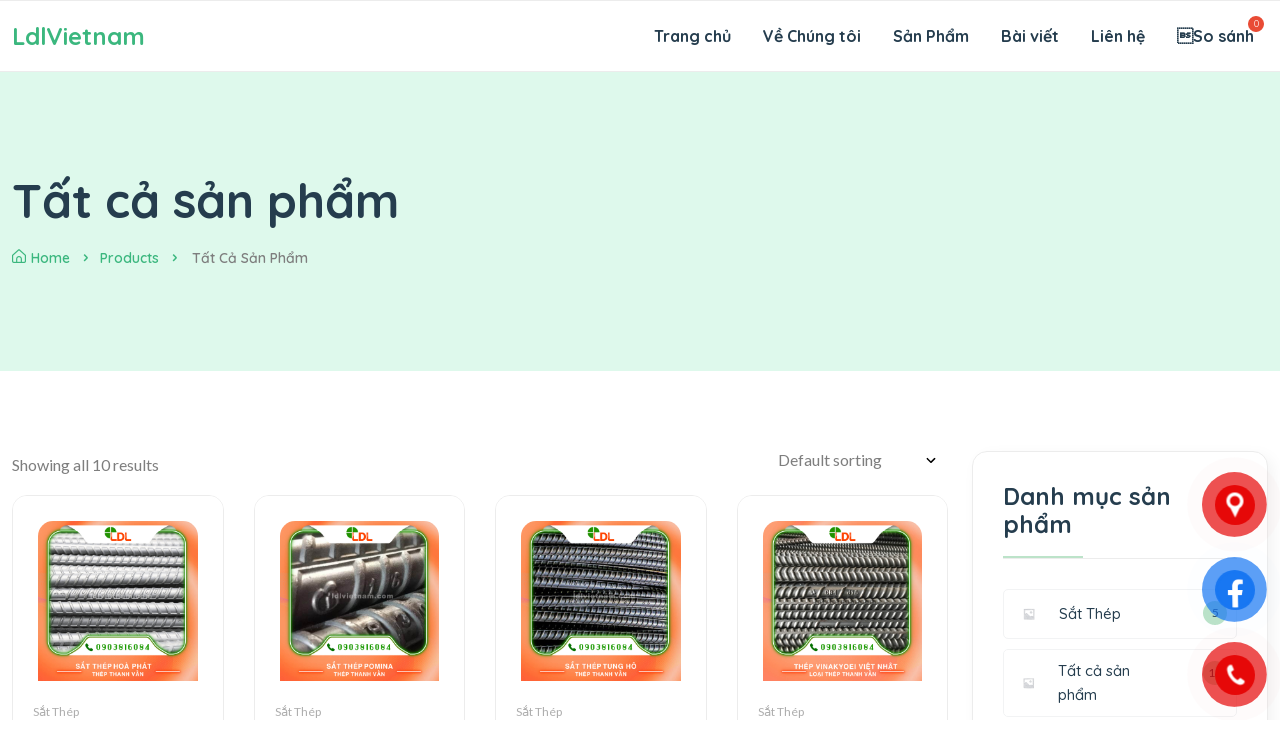

--- FILE ---
content_type: text/html; charset=UTF-8
request_url: https://ldlvietnam.com/danh-muc-san-pham/tat-ca-san-pham/
body_size: 19156
content:
<!DOCTYPE html>
<html lang="vi">
<head>
	<meta charset="UTF-8">
	<meta name="viewport" content="width=device-width, initial-scale=1">
	<link rel="pingback" href="https://ldlvietnam.com/xmlrpc.php">
	<meta name='robots' content='index, follow, max-image-preview:large, max-snippet:-1, max-video-preview:-1' />
	<style>img:is([sizes="auto" i], [sizes^="auto," i]) { contain-intrinsic-size: 3000px 1500px }</style>
	
	<!-- This site is optimized with the Yoast SEO plugin v21.3 - https://yoast.com/wordpress/plugins/seo/ -->
	<title>Lưu trữ Tất cả sản phẩm - LdlVietnam</title>
	<link rel="canonical" href="https://ldlvietnam.com/danh-muc-san-pham/tat-ca-san-pham/" />
	<meta property="og:locale" content="vi_VN" />
	<meta property="og:type" content="article" />
	<meta property="og:title" content="Lưu trữ Tất cả sản phẩm - LdlVietnam" />
	<meta property="og:url" content="https://ldlvietnam.com/danh-muc-san-pham/tat-ca-san-pham/" />
	<meta property="og:site_name" content="LdlVietnam" />
	<meta name="twitter:card" content="summary_large_image" />
	<script type="application/ld+json" class="yoast-schema-graph">{"@context":"https://schema.org","@graph":[{"@type":"CollectionPage","@id":"https://ldlvietnam.com/danh-muc-san-pham/tat-ca-san-pham/","url":"https://ldlvietnam.com/danh-muc-san-pham/tat-ca-san-pham/","name":"Lưu trữ Tất cả sản phẩm - LdlVietnam","isPartOf":{"@id":"https://ldlvietnam.com/#website"},"primaryImageOfPage":{"@id":"https://ldlvietnam.com/danh-muc-san-pham/tat-ca-san-pham/#primaryimage"},"image":{"@id":"https://ldlvietnam.com/danh-muc-san-pham/tat-ca-san-pham/#primaryimage"},"thumbnailUrl":"https://ldlvietnam.com/wp-content/uploads/2024/02/Sat-Thep-Hoa-Phat-Chinh-Hang-Binh-Duong.jpg","breadcrumb":{"@id":"https://ldlvietnam.com/danh-muc-san-pham/tat-ca-san-pham/#breadcrumb"},"inLanguage":"vi"},{"@type":"ImageObject","inLanguage":"vi","@id":"https://ldlvietnam.com/danh-muc-san-pham/tat-ca-san-pham/#primaryimage","url":"https://ldlvietnam.com/wp-content/uploads/2024/02/Sat-Thep-Hoa-Phat-Chinh-Hang-Binh-Duong.jpg","contentUrl":"https://ldlvietnam.com/wp-content/uploads/2024/02/Sat-Thep-Hoa-Phat-Chinh-Hang-Binh-Duong.jpg","width":1000,"height":1000,"caption":"Sắt-Thép-Hoà-Phát-Chính-Hãng"},{"@type":"BreadcrumbList","@id":"https://ldlvietnam.com/danh-muc-san-pham/tat-ca-san-pham/#breadcrumb","itemListElement":[{"@type":"ListItem","position":1,"name":"Trang chủ","item":"https://ldlvietnam.com/"},{"@type":"ListItem","position":2,"name":"Tất cả sản phẩm"}]},{"@type":"WebSite","@id":"https://ldlvietnam.com/#website","url":"https://ldlvietnam.com/","name":"LdlVietnam","description":"","potentialAction":[{"@type":"SearchAction","target":{"@type":"EntryPoint","urlTemplate":"https://ldlvietnam.com/?s={search_term_string}"},"query-input":"required name=search_term_string"}],"inLanguage":"vi"}]}</script>
	<!-- / Yoast SEO plugin. -->


<link rel='dns-prefetch' href='//stats.wp.com' />
<link rel='dns-prefetch' href='//fonts.googleapis.com' />
<link rel="alternate" type="application/rss+xml" title="Dòng thông tin LdlVietnam &raquo;" href="https://ldlvietnam.com/feed/" />
<link rel="alternate" type="application/rss+xml" title="LdlVietnam &raquo; Dòng bình luận" href="https://ldlvietnam.com/comments/feed/" />
<link rel="alternate" type="application/rss+xml" title="Nguồn cấp LdlVietnam &raquo; Tất cả sản phẩm Category" href="https://ldlvietnam.com/danh-muc-san-pham/tat-ca-san-pham/feed/" />
<script type="text/javascript">
/* <![CDATA[ */
window._wpemojiSettings = {"baseUrl":"https:\/\/s.w.org\/images\/core\/emoji\/16.0.1\/72x72\/","ext":".png","svgUrl":"https:\/\/s.w.org\/images\/core\/emoji\/16.0.1\/svg\/","svgExt":".svg","source":{"concatemoji":"https:\/\/ldlvietnam.com\/wp-includes\/js\/wp-emoji-release.min.js?ver=f50672604b394c4d01405a1d1d8cc9d8"}};
/*! This file is auto-generated */
!function(s,n){var o,i,e;function c(e){try{var t={supportTests:e,timestamp:(new Date).valueOf()};sessionStorage.setItem(o,JSON.stringify(t))}catch(e){}}function p(e,t,n){e.clearRect(0,0,e.canvas.width,e.canvas.height),e.fillText(t,0,0);var t=new Uint32Array(e.getImageData(0,0,e.canvas.width,e.canvas.height).data),a=(e.clearRect(0,0,e.canvas.width,e.canvas.height),e.fillText(n,0,0),new Uint32Array(e.getImageData(0,0,e.canvas.width,e.canvas.height).data));return t.every(function(e,t){return e===a[t]})}function u(e,t){e.clearRect(0,0,e.canvas.width,e.canvas.height),e.fillText(t,0,0);for(var n=e.getImageData(16,16,1,1),a=0;a<n.data.length;a++)if(0!==n.data[a])return!1;return!0}function f(e,t,n,a){switch(t){case"flag":return n(e,"\ud83c\udff3\ufe0f\u200d\u26a7\ufe0f","\ud83c\udff3\ufe0f\u200b\u26a7\ufe0f")?!1:!n(e,"\ud83c\udde8\ud83c\uddf6","\ud83c\udde8\u200b\ud83c\uddf6")&&!n(e,"\ud83c\udff4\udb40\udc67\udb40\udc62\udb40\udc65\udb40\udc6e\udb40\udc67\udb40\udc7f","\ud83c\udff4\u200b\udb40\udc67\u200b\udb40\udc62\u200b\udb40\udc65\u200b\udb40\udc6e\u200b\udb40\udc67\u200b\udb40\udc7f");case"emoji":return!a(e,"\ud83e\udedf")}return!1}function g(e,t,n,a){var r="undefined"!=typeof WorkerGlobalScope&&self instanceof WorkerGlobalScope?new OffscreenCanvas(300,150):s.createElement("canvas"),o=r.getContext("2d",{willReadFrequently:!0}),i=(o.textBaseline="top",o.font="600 32px Arial",{});return e.forEach(function(e){i[e]=t(o,e,n,a)}),i}function t(e){var t=s.createElement("script");t.src=e,t.defer=!0,s.head.appendChild(t)}"undefined"!=typeof Promise&&(o="wpEmojiSettingsSupports",i=["flag","emoji"],n.supports={everything:!0,everythingExceptFlag:!0},e=new Promise(function(e){s.addEventListener("DOMContentLoaded",e,{once:!0})}),new Promise(function(t){var n=function(){try{var e=JSON.parse(sessionStorage.getItem(o));if("object"==typeof e&&"number"==typeof e.timestamp&&(new Date).valueOf()<e.timestamp+604800&&"object"==typeof e.supportTests)return e.supportTests}catch(e){}return null}();if(!n){if("undefined"!=typeof Worker&&"undefined"!=typeof OffscreenCanvas&&"undefined"!=typeof URL&&URL.createObjectURL&&"undefined"!=typeof Blob)try{var e="postMessage("+g.toString()+"("+[JSON.stringify(i),f.toString(),p.toString(),u.toString()].join(",")+"));",a=new Blob([e],{type:"text/javascript"}),r=new Worker(URL.createObjectURL(a),{name:"wpTestEmojiSupports"});return void(r.onmessage=function(e){c(n=e.data),r.terminate(),t(n)})}catch(e){}c(n=g(i,f,p,u))}t(n)}).then(function(e){for(var t in e)n.supports[t]=e[t],n.supports.everything=n.supports.everything&&n.supports[t],"flag"!==t&&(n.supports.everythingExceptFlag=n.supports.everythingExceptFlag&&n.supports[t]);n.supports.everythingExceptFlag=n.supports.everythingExceptFlag&&!n.supports.flag,n.DOMReady=!1,n.readyCallback=function(){n.DOMReady=!0}}).then(function(){return e}).then(function(){var e;n.supports.everything||(n.readyCallback(),(e=n.source||{}).concatemoji?t(e.concatemoji):e.wpemoji&&e.twemoji&&(t(e.twemoji),t(e.wpemoji)))}))}((window,document),window._wpemojiSettings);
/* ]]> */
</script>
<link rel='stylesheet' id='dashicons-css' href='https://ldlvietnam.com/wp-includes/css/dashicons.min.css?ver=f50672604b394c4d01405a1d1d8cc9d8' type='text/css' media='all' />
<link rel='stylesheet' id='menu-icons-extra-css' href='https://ldlvietnam.com/wp-content/plugins/ot-flatsome-vertical-menu/libs/menu-icons/css/extra.min.css?ver=0.12.2' type='text/css' media='all' />
<style id='wp-emoji-styles-inline-css' type='text/css'>

	img.wp-smiley, img.emoji {
		display: inline !important;
		border: none !important;
		box-shadow: none !important;
		height: 1em !important;
		width: 1em !important;
		margin: 0 0.07em !important;
		vertical-align: -0.1em !important;
		background: none !important;
		padding: 0 !important;
	}
</style>
<link rel='stylesheet' id='wp-block-library-css' href='https://ldlvietnam.com/wp-includes/css/dist/block-library/style.min.css?ver=f50672604b394c4d01405a1d1d8cc9d8' type='text/css' media='all' />
<style id='classic-theme-styles-inline-css' type='text/css'>
/*! This file is auto-generated */
.wp-block-button__link{color:#fff;background-color:#32373c;border-radius:9999px;box-shadow:none;text-decoration:none;padding:calc(.667em + 2px) calc(1.333em + 2px);font-size:1.125em}.wp-block-file__button{background:#32373c;color:#fff;text-decoration:none}
</style>
<style id='global-styles-inline-css' type='text/css'>
:root{--wp--preset--aspect-ratio--square: 1;--wp--preset--aspect-ratio--4-3: 4/3;--wp--preset--aspect-ratio--3-4: 3/4;--wp--preset--aspect-ratio--3-2: 3/2;--wp--preset--aspect-ratio--2-3: 2/3;--wp--preset--aspect-ratio--16-9: 16/9;--wp--preset--aspect-ratio--9-16: 9/16;--wp--preset--color--black: #000000;--wp--preset--color--cyan-bluish-gray: #abb8c3;--wp--preset--color--white: #ffffff;--wp--preset--color--pale-pink: #f78da7;--wp--preset--color--vivid-red: #cf2e2e;--wp--preset--color--luminous-vivid-orange: #ff6900;--wp--preset--color--luminous-vivid-amber: #fcb900;--wp--preset--color--light-green-cyan: #7bdcb5;--wp--preset--color--vivid-green-cyan: #00d084;--wp--preset--color--pale-cyan-blue: #8ed1fc;--wp--preset--color--vivid-cyan-blue: #0693e3;--wp--preset--color--vivid-purple: #9b51e0;--wp--preset--gradient--vivid-cyan-blue-to-vivid-purple: linear-gradient(135deg,rgba(6,147,227,1) 0%,rgb(155,81,224) 100%);--wp--preset--gradient--light-green-cyan-to-vivid-green-cyan: linear-gradient(135deg,rgb(122,220,180) 0%,rgb(0,208,130) 100%);--wp--preset--gradient--luminous-vivid-amber-to-luminous-vivid-orange: linear-gradient(135deg,rgba(252,185,0,1) 0%,rgba(255,105,0,1) 100%);--wp--preset--gradient--luminous-vivid-orange-to-vivid-red: linear-gradient(135deg,rgba(255,105,0,1) 0%,rgb(207,46,46) 100%);--wp--preset--gradient--very-light-gray-to-cyan-bluish-gray: linear-gradient(135deg,rgb(238,238,238) 0%,rgb(169,184,195) 100%);--wp--preset--gradient--cool-to-warm-spectrum: linear-gradient(135deg,rgb(74,234,220) 0%,rgb(151,120,209) 20%,rgb(207,42,186) 40%,rgb(238,44,130) 60%,rgb(251,105,98) 80%,rgb(254,248,76) 100%);--wp--preset--gradient--blush-light-purple: linear-gradient(135deg,rgb(255,206,236) 0%,rgb(152,150,240) 100%);--wp--preset--gradient--blush-bordeaux: linear-gradient(135deg,rgb(254,205,165) 0%,rgb(254,45,45) 50%,rgb(107,0,62) 100%);--wp--preset--gradient--luminous-dusk: linear-gradient(135deg,rgb(255,203,112) 0%,rgb(199,81,192) 50%,rgb(65,88,208) 100%);--wp--preset--gradient--pale-ocean: linear-gradient(135deg,rgb(255,245,203) 0%,rgb(182,227,212) 50%,rgb(51,167,181) 100%);--wp--preset--gradient--electric-grass: linear-gradient(135deg,rgb(202,248,128) 0%,rgb(113,206,126) 100%);--wp--preset--gradient--midnight: linear-gradient(135deg,rgb(2,3,129) 0%,rgb(40,116,252) 100%);--wp--preset--font-size--small: 13px;--wp--preset--font-size--medium: 20px;--wp--preset--font-size--large: 36px;--wp--preset--font-size--x-large: 42px;--wp--preset--spacing--20: 0.44rem;--wp--preset--spacing--30: 0.67rem;--wp--preset--spacing--40: 1rem;--wp--preset--spacing--50: 1.5rem;--wp--preset--spacing--60: 2.25rem;--wp--preset--spacing--70: 3.38rem;--wp--preset--spacing--80: 5.06rem;--wp--preset--shadow--natural: 6px 6px 9px rgba(0, 0, 0, 0.2);--wp--preset--shadow--deep: 12px 12px 50px rgba(0, 0, 0, 0.4);--wp--preset--shadow--sharp: 6px 6px 0px rgba(0, 0, 0, 0.2);--wp--preset--shadow--outlined: 6px 6px 0px -3px rgba(255, 255, 255, 1), 6px 6px rgba(0, 0, 0, 1);--wp--preset--shadow--crisp: 6px 6px 0px rgba(0, 0, 0, 1);}:where(.is-layout-flex){gap: 0.5em;}:where(.is-layout-grid){gap: 0.5em;}body .is-layout-flex{display: flex;}.is-layout-flex{flex-wrap: wrap;align-items: center;}.is-layout-flex > :is(*, div){margin: 0;}body .is-layout-grid{display: grid;}.is-layout-grid > :is(*, div){margin: 0;}:where(.wp-block-columns.is-layout-flex){gap: 2em;}:where(.wp-block-columns.is-layout-grid){gap: 2em;}:where(.wp-block-post-template.is-layout-flex){gap: 1.25em;}:where(.wp-block-post-template.is-layout-grid){gap: 1.25em;}.has-black-color{color: var(--wp--preset--color--black) !important;}.has-cyan-bluish-gray-color{color: var(--wp--preset--color--cyan-bluish-gray) !important;}.has-white-color{color: var(--wp--preset--color--white) !important;}.has-pale-pink-color{color: var(--wp--preset--color--pale-pink) !important;}.has-vivid-red-color{color: var(--wp--preset--color--vivid-red) !important;}.has-luminous-vivid-orange-color{color: var(--wp--preset--color--luminous-vivid-orange) !important;}.has-luminous-vivid-amber-color{color: var(--wp--preset--color--luminous-vivid-amber) !important;}.has-light-green-cyan-color{color: var(--wp--preset--color--light-green-cyan) !important;}.has-vivid-green-cyan-color{color: var(--wp--preset--color--vivid-green-cyan) !important;}.has-pale-cyan-blue-color{color: var(--wp--preset--color--pale-cyan-blue) !important;}.has-vivid-cyan-blue-color{color: var(--wp--preset--color--vivid-cyan-blue) !important;}.has-vivid-purple-color{color: var(--wp--preset--color--vivid-purple) !important;}.has-black-background-color{background-color: var(--wp--preset--color--black) !important;}.has-cyan-bluish-gray-background-color{background-color: var(--wp--preset--color--cyan-bluish-gray) !important;}.has-white-background-color{background-color: var(--wp--preset--color--white) !important;}.has-pale-pink-background-color{background-color: var(--wp--preset--color--pale-pink) !important;}.has-vivid-red-background-color{background-color: var(--wp--preset--color--vivid-red) !important;}.has-luminous-vivid-orange-background-color{background-color: var(--wp--preset--color--luminous-vivid-orange) !important;}.has-luminous-vivid-amber-background-color{background-color: var(--wp--preset--color--luminous-vivid-amber) !important;}.has-light-green-cyan-background-color{background-color: var(--wp--preset--color--light-green-cyan) !important;}.has-vivid-green-cyan-background-color{background-color: var(--wp--preset--color--vivid-green-cyan) !important;}.has-pale-cyan-blue-background-color{background-color: var(--wp--preset--color--pale-cyan-blue) !important;}.has-vivid-cyan-blue-background-color{background-color: var(--wp--preset--color--vivid-cyan-blue) !important;}.has-vivid-purple-background-color{background-color: var(--wp--preset--color--vivid-purple) !important;}.has-black-border-color{border-color: var(--wp--preset--color--black) !important;}.has-cyan-bluish-gray-border-color{border-color: var(--wp--preset--color--cyan-bluish-gray) !important;}.has-white-border-color{border-color: var(--wp--preset--color--white) !important;}.has-pale-pink-border-color{border-color: var(--wp--preset--color--pale-pink) !important;}.has-vivid-red-border-color{border-color: var(--wp--preset--color--vivid-red) !important;}.has-luminous-vivid-orange-border-color{border-color: var(--wp--preset--color--luminous-vivid-orange) !important;}.has-luminous-vivid-amber-border-color{border-color: var(--wp--preset--color--luminous-vivid-amber) !important;}.has-light-green-cyan-border-color{border-color: var(--wp--preset--color--light-green-cyan) !important;}.has-vivid-green-cyan-border-color{border-color: var(--wp--preset--color--vivid-green-cyan) !important;}.has-pale-cyan-blue-border-color{border-color: var(--wp--preset--color--pale-cyan-blue) !important;}.has-vivid-cyan-blue-border-color{border-color: var(--wp--preset--color--vivid-cyan-blue) !important;}.has-vivid-purple-border-color{border-color: var(--wp--preset--color--vivid-purple) !important;}.has-vivid-cyan-blue-to-vivid-purple-gradient-background{background: var(--wp--preset--gradient--vivid-cyan-blue-to-vivid-purple) !important;}.has-light-green-cyan-to-vivid-green-cyan-gradient-background{background: var(--wp--preset--gradient--light-green-cyan-to-vivid-green-cyan) !important;}.has-luminous-vivid-amber-to-luminous-vivid-orange-gradient-background{background: var(--wp--preset--gradient--luminous-vivid-amber-to-luminous-vivid-orange) !important;}.has-luminous-vivid-orange-to-vivid-red-gradient-background{background: var(--wp--preset--gradient--luminous-vivid-orange-to-vivid-red) !important;}.has-very-light-gray-to-cyan-bluish-gray-gradient-background{background: var(--wp--preset--gradient--very-light-gray-to-cyan-bluish-gray) !important;}.has-cool-to-warm-spectrum-gradient-background{background: var(--wp--preset--gradient--cool-to-warm-spectrum) !important;}.has-blush-light-purple-gradient-background{background: var(--wp--preset--gradient--blush-light-purple) !important;}.has-blush-bordeaux-gradient-background{background: var(--wp--preset--gradient--blush-bordeaux) !important;}.has-luminous-dusk-gradient-background{background: var(--wp--preset--gradient--luminous-dusk) !important;}.has-pale-ocean-gradient-background{background: var(--wp--preset--gradient--pale-ocean) !important;}.has-electric-grass-gradient-background{background: var(--wp--preset--gradient--electric-grass) !important;}.has-midnight-gradient-background{background: var(--wp--preset--gradient--midnight) !important;}.has-small-font-size{font-size: var(--wp--preset--font-size--small) !important;}.has-medium-font-size{font-size: var(--wp--preset--font-size--medium) !important;}.has-large-font-size{font-size: var(--wp--preset--font-size--large) !important;}.has-x-large-font-size{font-size: var(--wp--preset--font-size--x-large) !important;}
:where(.wp-block-post-template.is-layout-flex){gap: 1.25em;}:where(.wp-block-post-template.is-layout-grid){gap: 1.25em;}
:where(.wp-block-columns.is-layout-flex){gap: 2em;}:where(.wp-block-columns.is-layout-grid){gap: 2em;}
:root :where(.wp-block-pullquote){font-size: 1.5em;line-height: 1.6;}
</style>
<link rel='stylesheet' id='contact-form-7-css' href='https://ldlvietnam.com/wp-content/plugins/contact-form-7/includes/css/styles.css?ver=5.8.5' type='text/css' media='all' />
<link rel='stylesheet' id='ot-vertical-menu-css-css' href='https://ldlvietnam.com/wp-content/plugins/ot-flatsome-vertical-menu/assets/css/style.css?ver=1.2.3' type='text/css' media='all' />
<link rel='stylesheet' id='woocommerce-layout-css' href='https://ldlvietnam.com/wp-content/plugins/woocommerce/assets/css/woocommerce-layout.css?ver=8.2.0' type='text/css' media='all' />
<link rel='stylesheet' id='woocommerce-smallscreen-css' href='https://ldlvietnam.com/wp-content/plugins/woocommerce/assets/css/woocommerce-smallscreen.css?ver=8.2.0' type='text/css' media='only screen and (max-width: 768px)' />
<link rel='stylesheet' id='woocommerce-general-css' href='https://ldlvietnam.com/wp-content/plugins/woocommerce/assets/css/woocommerce.css?ver=8.2.0' type='text/css' media='all' />
<style id='woocommerce-inline-inline-css' type='text/css'>
.woocommerce form .form-row .required { visibility: visible; }
</style>
<link rel='stylesheet' id='pzf-style-css' href='https://ldlvietnam.com/wp-content/plugins/button-contact-vr/css/style.css?ver=f50672604b394c4d01405a1d1d8cc9d8' type='text/css' media='all' />
<link rel='stylesheet' id='woo-variation-swatches-css' href='https://ldlvietnam.com/wp-content/plugins/woo-variation-swatches/assets/css/frontend.min.css?ver=1704380729' type='text/css' media='all' />
<style id='woo-variation-swatches-inline-css' type='text/css'>
:root {
--wvs-tick:url("data:image/svg+xml;utf8,%3Csvg filter='drop-shadow(0px 0px 2px rgb(0 0 0 / .8))' xmlns='http://www.w3.org/2000/svg'  viewBox='0 0 30 30'%3E%3Cpath fill='none' stroke='%23ffffff' stroke-linecap='round' stroke-linejoin='round' stroke-width='4' d='M4 16L11 23 27 7'/%3E%3C/svg%3E");

--wvs-cross:url("data:image/svg+xml;utf8,%3Csvg filter='drop-shadow(0px 0px 5px rgb(255 255 255 / .6))' xmlns='http://www.w3.org/2000/svg' width='72px' height='72px' viewBox='0 0 24 24'%3E%3Cpath fill='none' stroke='%23ff0000' stroke-linecap='round' stroke-width='0.6' d='M5 5L19 19M19 5L5 19'/%3E%3C/svg%3E");
--wvs-single-product-item-width:30px;
--wvs-single-product-item-height:30px;
--wvs-single-product-item-font-size:16px}
</style>
<link rel='stylesheet' id='woobt-frontend-css' href='https://ldlvietnam.com/wp-content/plugins/woo-bought-together/assets/css/frontend.css?ver=6.2.4' type='text/css' media='all' />
<link rel='stylesheet' id='hint-css' href='https://ldlvietnam.com/wp-content/plugins/woo-smart-compare/assets/libs/hint/hint.min.css?ver=f50672604b394c4d01405a1d1d8cc9d8' type='text/css' media='all' />
<link rel='stylesheet' id='perfect-scrollbar-css' href='https://ldlvietnam.com/wp-content/plugins/woo-smart-compare/assets/libs/perfect-scrollbar/css/perfect-scrollbar.min.css?ver=f50672604b394c4d01405a1d1d8cc9d8' type='text/css' media='all' />
<link rel='stylesheet' id='perfect-scrollbar-wpc-css' href='https://ldlvietnam.com/wp-content/plugins/woo-smart-compare/assets/libs/perfect-scrollbar/css/custom-theme.css?ver=f50672604b394c4d01405a1d1d8cc9d8' type='text/css' media='all' />
<link rel='stylesheet' id='woosc-frontend-css' href='https://ldlvietnam.com/wp-content/plugins/woo-smart-compare/assets/css/frontend.css?ver=6.1.9' type='text/css' media='all' />
<link rel='stylesheet' id='woosw-icons-css' href='https://ldlvietnam.com/wp-content/plugins/woo-smart-wishlist/assets/css/icons.css?ver=4.8.0' type='text/css' media='all' />
<link rel='stylesheet' id='woosw-frontend-css' href='https://ldlvietnam.com/wp-content/plugins/woo-smart-wishlist/assets/css/frontend.css?ver=4.8.0' type='text/css' media='all' />
<style id='woosw-frontend-inline-css' type='text/css'>
.woosw-popup .woosw-popup-inner .woosw-popup-content .woosw-popup-content-bot .woosw-notice { background-color: #5fbd74; } .woosw-popup .woosw-popup-inner .woosw-popup-content .woosw-popup-content-bot .woosw-popup-content-bot-inner a:hover { color: #5fbd74; border-color: #5fbd74; } 
</style>
<link rel='stylesheet' id='dgwt-wcas-style-css' href='https://ldlvietnam.com/wp-content/plugins/ajax-search-for-woocommerce/assets/css/style.min.css?ver=1.26.1' type='text/css' media='all' />
<link rel='stylesheet' id='bootstrap-css' href='https://ldlvietnam.com/wp-content/themes/steelthemes-nest/assets/css/vendors/bootstrap.min.css?ver=5.0.0' type='text/css' media='all' />
<link rel='stylesheet' id='style-css' href='https://ldlvietnam.com/wp-content/themes/steelthemes-nest/style.css?ver=f50672604b394c4d01405a1d1d8cc9d8' type='text/css' media='all' />
<link rel='stylesheet' id='uicons-css' href='https://ldlvietnam.com/wp-content/themes/steelthemes-nest/assets/css/vendors/uicons-regular-straight.css?ver=1.0.0' type='text/css' media='all' />
<link crossorigin="anonymous" rel='stylesheet' id='nest-fonts-css' href='https://fonts.googleapis.com/css?family=Lato%3A300%2C300i%2C400%2C400i%2C700%2C700i%2C900%2C900i%7CQuicksand%3A300%2C400%2C500%2C600%2C700&#038;subset=latin%2Clatin-ext' type='text/css' media='all' />
<link rel='stylesheet' id='nest-meta-box-css' href='https://ldlvietnam.com/wp-content/themes/steelthemes-nest/assets/css/metabox.css?ver=1762302032' type='text/css' media='all' />
<link rel='stylesheet' id='nest-main-style-css' href='https://ldlvietnam.com/wp-content/themes/steelthemes-nest/assets/css/main.css?ver=1762302032' type='text/css' media='all' />
<link rel='stylesheet' id='nest-scondary-style-css' href='https://ldlvietnam.com/wp-content/themes/steelthemes-nest/assets/css/overwrite/theme-extra.css?ver=f50672604b394c4d01405a1d1d8cc9d8' type='text/css' media='all' />
<link rel='stylesheet' id='nest-main-mb-style-css' href='https://ldlvietnam.com/wp-content/themes/steelthemes-nest/assets/css/overwrite/mobile.css?ver=f50672604b394c4d01405a1d1d8cc9d8' type='text/css' media='all' />
<link rel='stylesheet' id='elementor-icons-ekiticons-css' href='https://ldlvietnam.com/wp-content/plugins/elementskit-lite/modules/elementskit-icon-pack/assets/css/ekiticons.css?ver=3.0.0' type='text/css' media='all' />
<link rel='stylesheet' id='ekit-widget-styles-css' href='https://ldlvietnam.com/wp-content/plugins/elementskit-lite/widgets/init/assets/css/widget-styles.css?ver=3.0.0' type='text/css' media='all' />
<link rel='stylesheet' id='ekit-responsive-css' href='https://ldlvietnam.com/wp-content/plugins/elementskit-lite/widgets/init/assets/css/responsive.css?ver=3.0.0' type='text/css' media='all' />
<script type="text/javascript" src="https://ldlvietnam.com/wp-includes/js/dist/hooks.min.js?ver=4d63a3d491d11ffd8ac6" id="wp-hooks-js"></script>
<script type="text/javascript" src="https://stats.wp.com/w.js?ver=202545" id="woo-tracks-js"></script>
<script type="text/javascript" src="https://ldlvietnam.com/wp-includes/js/jquery/jquery.min.js?ver=3.7.1" id="jquery-core-js"></script>
<script type="text/javascript" src="https://ldlvietnam.com/wp-includes/js/jquery/jquery-migrate.min.js?ver=3.4.1" id="jquery-migrate-js"></script>
<link rel="https://api.w.org/" href="https://ldlvietnam.com/wp-json/" /><link rel="alternate" title="JSON" type="application/json" href="https://ldlvietnam.com/wp-json/wp/v2/product_cat/71" /><link rel="EditURI" type="application/rsd+xml" title="RSD" href="https://ldlvietnam.com/xmlrpc.php?rsd" />
<meta name="generator" content="Site Kit by Google 1.116.0" />		<style>
			.dgwt-wcas-ico-magnifier,.dgwt-wcas-ico-magnifier-handler{max-width:20px}.dgwt-wcas-search-wrapp{max-width:600px}		</style>
			<noscript><style>.woocommerce-product-gallery{ opacity: 1 !important; }</style></noscript>
	<meta name="google-site-verification" content="bfVhivVctm5Sb3krkpmzarsegggZh9oNxVuc9fuU59Q"><meta name="generator" content="Elementor 3.18.3; features: e_dom_optimization, e_optimized_assets_loading, e_optimized_css_loading, e_font_icon_svg, additional_custom_breakpoints, block_editor_assets_optimize, e_image_loading_optimization; settings: css_print_method-external, google_font-enabled, font_display-swap">
<!-- Hiện không có phiên bản amphtml nào cho URL này. --><meta name="generator" content="Powered by Slider Revolution 6.6.11 - responsive, Mobile-Friendly Slider Plugin for WordPress with comfortable drag and drop interface." />
<script>function setREVStartSize(e){
			//window.requestAnimationFrame(function() {
				window.RSIW = window.RSIW===undefined ? window.innerWidth : window.RSIW;
				window.RSIH = window.RSIH===undefined ? window.innerHeight : window.RSIH;
				try {
					var pw = document.getElementById(e.c).parentNode.offsetWidth,
						newh;
					pw = pw===0 || isNaN(pw) || (e.l=="fullwidth" || e.layout=="fullwidth") ? window.RSIW : pw;
					e.tabw = e.tabw===undefined ? 0 : parseInt(e.tabw);
					e.thumbw = e.thumbw===undefined ? 0 : parseInt(e.thumbw);
					e.tabh = e.tabh===undefined ? 0 : parseInt(e.tabh);
					e.thumbh = e.thumbh===undefined ? 0 : parseInt(e.thumbh);
					e.tabhide = e.tabhide===undefined ? 0 : parseInt(e.tabhide);
					e.thumbhide = e.thumbhide===undefined ? 0 : parseInt(e.thumbhide);
					e.mh = e.mh===undefined || e.mh=="" || e.mh==="auto" ? 0 : parseInt(e.mh,0);
					if(e.layout==="fullscreen" || e.l==="fullscreen")
						newh = Math.max(e.mh,window.RSIH);
					else{
						e.gw = Array.isArray(e.gw) ? e.gw : [e.gw];
						for (var i in e.rl) if (e.gw[i]===undefined || e.gw[i]===0) e.gw[i] = e.gw[i-1];
						e.gh = e.el===undefined || e.el==="" || (Array.isArray(e.el) && e.el.length==0)? e.gh : e.el;
						e.gh = Array.isArray(e.gh) ? e.gh : [e.gh];
						for (var i in e.rl) if (e.gh[i]===undefined || e.gh[i]===0) e.gh[i] = e.gh[i-1];
											
						var nl = new Array(e.rl.length),
							ix = 0,
							sl;
						e.tabw = e.tabhide>=pw ? 0 : e.tabw;
						e.thumbw = e.thumbhide>=pw ? 0 : e.thumbw;
						e.tabh = e.tabhide>=pw ? 0 : e.tabh;
						e.thumbh = e.thumbhide>=pw ? 0 : e.thumbh;
						for (var i in e.rl) nl[i] = e.rl[i]<window.RSIW ? 0 : e.rl[i];
						sl = nl[0];
						for (var i in nl) if (sl>nl[i] && nl[i]>0) { sl = nl[i]; ix=i;}
						var m = pw>(e.gw[ix]+e.tabw+e.thumbw) ? 1 : (pw-(e.tabw+e.thumbw)) / (e.gw[ix]);
						newh =  (e.gh[ix] * m) + (e.tabh + e.thumbh);
					}
					var el = document.getElementById(e.c);
					if (el!==null && el) el.style.height = newh+"px";
					el = document.getElementById(e.c+"_wrapper");
					if (el!==null && el) {
						el.style.height = newh+"px";
						el.style.display = "block";
					}
				} catch(e){
					console.log("Failure at Presize of Slider:" + e)
				}
			//});
		  };</script>
<style id="wpforms-css-vars-root">
				:root {
					--wpforms-field-border-radius: 3px;
--wpforms-field-background-color: #ffffff;
--wpforms-field-border-color: rgba( 0, 0, 0, 0.25 );
--wpforms-field-text-color: rgba( 0, 0, 0, 0.7 );
--wpforms-label-color: rgba( 0, 0, 0, 0.85 );
--wpforms-label-sublabel-color: rgba( 0, 0, 0, 0.55 );
--wpforms-label-error-color: #d63637;
--wpforms-button-border-radius: 3px;
--wpforms-button-background-color: #066aab;
--wpforms-button-text-color: #ffffff;
--wpforms-field-size-input-height: 43px;
--wpforms-field-size-input-spacing: 15px;
--wpforms-field-size-font-size: 16px;
--wpforms-field-size-line-height: 19px;
--wpforms-field-size-padding-h: 14px;
--wpforms-field-size-checkbox-size: 16px;
--wpforms-field-size-sublabel-spacing: 5px;
--wpforms-field-size-icon-size: 1;
--wpforms-label-size-font-size: 16px;
--wpforms-label-size-line-height: 19px;
--wpforms-label-size-sublabel-font-size: 14px;
--wpforms-label-size-sublabel-line-height: 17px;
--wpforms-button-size-font-size: 17px;
--wpforms-button-size-height: 41px;
--wpforms-button-size-padding-h: 15px;
--wpforms-button-size-margin-top: 10px;

				}
			</style></head>
<body data-rsssl=1 class="archive tax-product_cat term-tat-ca-san-pham term-71 wp-theme-steelthemes-nest srollbar theme-steelthemes-nest ot-vertical-menu woocommerce woocommerce-page woocommerce-no-js woo-variation-swatches wvs-behavior-blur wvs-theme-steelthemes-nest wvs-show-label wvs-tooltip  scrollbarcolor hfeed elementor-default elementor-kit-6">
	<div id="page" class="page_wapper hfeed site">
	<!----page_wapper----->
									<div class="quick_view_loading"></div>
				    <header class="header-area nest_header_default before_custom_header header-style-1 header-height-2">
    <div class="header-bottom header-bottom-bg-color sticky-bar">
        <div class="container">
            <div class="header-wrap header-space-between position-relative">
                <div class="logo logo-width-1">
                <div class="logo_box">
                    <a href="https://ldlvietnam.com" class="logo">
                    LdlVietnam                        <h2 class="site-description"></h2>
                    </a>
                </div>
                </div>
                <div class="header-action-icon-2 d-block d-lg-none">
                            <div class="burger-icon burger-icon-white">
                                <span class="burger-icon-top"></span>
                                <span class="burger-icon-mid"></span>
                                <span class="burger-icon-bottom"></span>
                            </div>
                        </div>
                <div class="header-nav d-none d-lg-flex">
                    <div class="main-menu main-menu-padding-1 main-menu-lh-2 d-none d-lg-block font-heading">
                        <nav>
                            <ul id="menu-primary-menu" class="navbar_nav" itemscope itemtype="http://www.schema.org/SiteNavigationElement"><li  class="menu-item menu-item-type-post_type menu-item-object-page menu-item-home nav-item"><a itemprop="url" href="https://ldlvietnam.com/" class="nav_link"><span itemprop="name">Trang chủ</span> <i class="fi-rs-angle-down"></i></a></li>
<li  class="menu-item menu-item-type-post_type menu-item-object-page nav-item"><a itemprop="url" href="https://ldlvietnam.com/about/" class="nav_link"><span itemprop="name">Về Chúng tôi</span> <i class="fi-rs-angle-down"></i></a></li>
<li  class="menu-item menu-item-type-custom menu-item-object-custom current-menu-item active dropdown_full position-static mega_menu nav-item"><a itemprop="url" href="https://ldlvietnam.com/danh-muc-san-pham/tat-ca-san-pham/" class="nav_link" aria-current="page"><span itemprop="name">Sản Phẩm</span> <i class="fi-rs-angle-down"></i></a></li>
<li  class="menu-item menu-item-type-post_type menu-item-object-page nav-item"><a itemprop="url" href="https://ldlvietnam.com/blog-big/" class="nav_link"><span itemprop="name">Bài viết</span> <i class="fi-rs-angle-down"></i></a></li>
<li  class="menu-item menu-item-type-post_type menu-item-object-page nav-item"><a itemprop="url" href="https://ldlvietnam.com/contact/" class="nav_link"><span itemprop="name">Liên hệ</span> <i class="fi-rs-angle-down"></i></a></li>
<li class="menu-item woosc-menu-item menu-item-type-woosc"><a href="#"><span class="woosc-menu-item-inner" data-count="0">So sánh</span></a></li></ul>                        </nav>
                    </div>
                </div>
            </div>
        </div>
    </div>
</header>
 		<header class="mobile_header style_one">
        <div class="mobile_midbar_content">
        <div class="d-flex align-tems-center">
                            <div class="logo same_mb_content">
                    <a href="https://ldlvietnam.com" class="logo_text">
                    LdlVietnam                        <h2 class="site-description"></h2>
                    </a>
                </div>
                        <div class="right_content same_mb_content">
                                <div class="menu_bar same">
                    <div class="burger-icon">
                        <span class="burger-icon-top"></span>
                        <span class="burger-icon-mid"></span>
                        <span class="burger-icon-bottom"></span>
                    </div>
                </div>
            </div>
        </div>
    </div>

    </header>

					<div id="wrapper_full" class="content_all_warpper">
			  <section class="page_header_default pg_bg_cover">
            <div class="page_header_content">
          <div class="container">
            <div class="row">
              <div class="col-md-12">
                <div class="banner_title_inner">
                  <h1>
                    Tất cả sản phẩm                  </h1>
                </div>
              </div>
            <div class="col-lg-12 nest">
                    <div class="breadcrumbs nest">
    <ul class="breadcrumb m-auto"><li><a href="https://ldlvietnam.com"> <i class="fi-rs-home mr-5"></i>Home </a> </li><li><a href="#">Products</a></li> <li class="active">Tất cả sản phẩm</li></ul>         </div>
                     </div>
          </div>
      </div>
      </div>
    </section>
									<div id="content" class="site-content ">
								<div class="container">
									<div class="row default_row">
 
<div id="primary" class="content-area col-lg-9 col-md-12 col-sm-12 col-xs-12">
<main id="mains" class="site-main">
<div class="row">
	<div class="col-lg-12">
	<header class="woocommerce-products-header  clearfix">
	
		<div class="woocommerce_output_all_notices">
		<div class="woocommerce-notices-wrapper"></div>	</div>
	<div class="position-relative  ">
	        <p class="woocommerce-result-count">
	Showing all 10 results</p>
<form class="woocommerce-ordering" method="get">
	<select name="orderby" class="orderby" aria-label="Shop order">
					<option value="menu_order"  selected='selected'>Default sorting</option>
					<option value="popularity" >Sort by popularity</option>
					<option value="rating" >Sort by average rating</option>
					<option value="date" >Sort by latest</option>
					<option value="price" >Sort by price: low to high</option>
					<option value="price-desc" >Sort by price: high to low</option>
			</select>
	<input type="hidden" name="paged" value="1" />
	</form>
	</div>
</header>


<div class="products_box_outer product_arch_style_one clearfix">

 
		 <ul class="products  clearfix columns-4">

 
	
	
		    <li class="product type-product post-3579 status-publish first instock product_cat-sat-thep product_cat-tat-ca-san-pham has-post-thumbnail taxable shipping-taxable purchasable product-type-variable">
        <div class="product_wrapper product-cart-wrap style_one">
    <div class="product-img-action-wrap">
        <div class="product-img product-img-zoom">
            <a href="https://ldlvietnam.com/san-pham/bao-gia-sat-thep-vinakyoei-hoa-phat-tot-nhat-tai-kho-bang-gia-moi-nhat/">
                <img width="1000" height="1000" src="https://ldlvietnam.com/wp-content/uploads/2024/02/Sat-Thep-Hoa-Phat-Chinh-Hang-Binh-Duong.jpg" class="attachment-default-img size-default-img" alt="Sắt-Thép-Hoà-Phát-Chính-Hãng" decoding="async" srcset="https://ldlvietnam.com/wp-content/uploads/2024/02/Sat-Thep-Hoa-Phat-Chinh-Hang-Binh-Duong.jpg 1000w, https://ldlvietnam.com/wp-content/uploads/2024/02/Sat-Thep-Hoa-Phat-Chinh-Hang-Binh-Duong-300x300.jpg 300w, https://ldlvietnam.com/wp-content/uploads/2024/02/Sat-Thep-Hoa-Phat-Chinh-Hang-Binh-Duong-150x150.jpg 150w, https://ldlvietnam.com/wp-content/uploads/2024/02/Sat-Thep-Hoa-Phat-Chinh-Hang-Binh-Duong-768x768.jpg 768w, https://ldlvietnam.com/wp-content/uploads/2024/02/Sat-Thep-Hoa-Phat-Chinh-Hang-Binh-Duong-600x600.jpg 600w, https://ldlvietnam.com/wp-content/uploads/2024/02/Sat-Thep-Hoa-Phat-Chinh-Hang-Binh-Duong-100x100.jpg 100w, https://ldlvietnam.com/wp-content/uploads/2024/02/Sat-Thep-Hoa-Phat-Chinh-Hang-Binh-Duong-50x50.jpg 50w, https://ldlvietnam.com/wp-content/uploads/2024/02/Sat-Thep-Hoa-Phat-Chinh-Hang-Binh-Duong-96x96.jpg 96w, https://ldlvietnam.com/wp-content/uploads/2024/02/Sat-Thep-Hoa-Phat-Chinh-Hang-Binh-Duong-64x64.jpg 64w" sizes="(max-width: 1000px) 100vw, 1000px" />                            </a>
        </div>
        <ul class="product-action-1">

    <li class="q_view_btn">
                <a href="3579" class="nest_quick_view_btn">
        <i class="fi-rs-eye"></i></a>
        <small>Quick view</small>
    </li>

        <li>
                <button class="woosc-btn woosc-btn-3579 " data-id="3579" data-product_name="Báo Giá Sắt Thép Hoà Phát Tốt Nhất Tại kho Bảng Giá Mới Nhất" data-product_image="https://ldlvietnam.com/wp-content/uploads/2024/02/Sat-Thep-Hoa-Phat-Chinh-Hang-Binh-Duong-150x150.jpg">So sánh</button>        <small>Compare</small>
    </li>
            <li>
                <button class="woosw-btn woosw-btn-3579 woosw-btn-has-icon woosw-btn-icon-only" data-id="3579" data-product_name="Báo Giá Sắt Thép Hoà Phát Tốt Nhất Tại kho Bảng Giá Mới Nhất" data-product_image="https://ldlvietnam.com/wp-content/uploads/2024/02/Sat-Thep-Hoa-Phat-Chinh-Hang-Binh-Duong-150x150.jpg" aria-label="Add to wishlist"><span class="woosw-btn-icon woosw-icon-5"></span></button>        <small>Wishlist</small>
    </li>
    </ul>
        <div class="product-badges product-badges-position product-badges-mrg">
                    </div>
    </div>
    <div class="product-content-wrap">
        <div class="product-category">
            <div class="pro_cat">
    <a href="https://ldlvietnam.com/danh-muc-san-pham/sat-thep/"> Sắt Thép</a>
</div>
        </div>
        <h2><a href="https://ldlvietnam.com/san-pham/bao-gia-sat-thep-vinakyoei-hoa-phat-tot-nhat-tai-kho-bang-gia-moi-nhat/">Báo Giá Sắt Thép Hoà Phát Tốt Nhất Tại kho Bảng Giá Mới Nhất</a></h2>
            <div class="product-rate-cover">
    <div class="product-rate d-inline-block"><span class="star-rating"><span style="width:0%"><strong  class="rating">0</strong> out of 5</span></span> <span class="font-small ml-5 text-muted"> 0</span></div></div>                               
        <div class="product-card-bottom">
            <div class="product-price">
                
	<span class="price"><span class="woocommerce-Price-amount amount"><bdi>20&nbsp;<span class="woocommerce-Price-currencySymbol">&#8363;</span></bdi></span> <small class="woocommerce-price-suffix">Thuế VAT</small></span>
            </div>
            <div class="add-cart">
                <a href="https://ldlvietnam.com/san-pham/bao-gia-sat-thep-vinakyoei-hoa-phat-tot-nhat-tai-kho-bang-gia-moi-nhat/" data-quantity="1" class="add button product_type_variable add_to_cart_button" data-product_id="3579" data-product_sku="" aria-label="Select options for &ldquo;Báo Giá Sắt Thép Hoà Phát Tốt Nhất Tại kho Bảng Giá Mới Nhất&rdquo;" aria-describedby="This product has multiple variants. The options may be chosen on the product page" rel="nofollow" data-product_name="Báo Giá Sắt Thép Hoà Phát Tốt Nhất Tại kho Bảng Giá Mới Nhất" data-price="20"><i class="fi-rs-shopping-cart mr-5"></i> <span> Select options</span></a>
            </div>
        </div>
    </div>


</div>
    </li>
    <li class="product type-product post-3601 status-publish instock product_cat-sat-thep product_cat-tat-ca-san-pham has-post-thumbnail taxable shipping-taxable purchasable product-type-variable">
        <div class="product_wrapper product-cart-wrap style_one">
    <div class="product-img-action-wrap">
        <div class="product-img product-img-zoom">
            <a href="https://ldlvietnam.com/san-pham/bao-gia-sat-thep-pomina-viet-y-tai-kho-bang-gia-tot-nhat/">
                <img width="1000" height="1000" src="https://ldlvietnam.com/wp-content/uploads/2024/02/Sat-Thep-Pomina-Viet-Y-Binh-Duong-Chinh-Hang.jpg" class="attachment-default-img size-default-img" alt="Sắt-Thép-Pomina" decoding="async" srcset="https://ldlvietnam.com/wp-content/uploads/2024/02/Sat-Thep-Pomina-Viet-Y-Binh-Duong-Chinh-Hang.jpg 1000w, https://ldlvietnam.com/wp-content/uploads/2024/02/Sat-Thep-Pomina-Viet-Y-Binh-Duong-Chinh-Hang-300x300.jpg 300w, https://ldlvietnam.com/wp-content/uploads/2024/02/Sat-Thep-Pomina-Viet-Y-Binh-Duong-Chinh-Hang-150x150.jpg 150w, https://ldlvietnam.com/wp-content/uploads/2024/02/Sat-Thep-Pomina-Viet-Y-Binh-Duong-Chinh-Hang-768x768.jpg 768w, https://ldlvietnam.com/wp-content/uploads/2024/02/Sat-Thep-Pomina-Viet-Y-Binh-Duong-Chinh-Hang-600x600.jpg 600w, https://ldlvietnam.com/wp-content/uploads/2024/02/Sat-Thep-Pomina-Viet-Y-Binh-Duong-Chinh-Hang-100x100.jpg 100w, https://ldlvietnam.com/wp-content/uploads/2024/02/Sat-Thep-Pomina-Viet-Y-Binh-Duong-Chinh-Hang-50x50.jpg 50w, https://ldlvietnam.com/wp-content/uploads/2024/02/Sat-Thep-Pomina-Viet-Y-Binh-Duong-Chinh-Hang-96x96.jpg 96w, https://ldlvietnam.com/wp-content/uploads/2024/02/Sat-Thep-Pomina-Viet-Y-Binh-Duong-Chinh-Hang-64x64.jpg 64w" sizes="(max-width: 1000px) 100vw, 1000px" />                            </a>
        </div>
        <ul class="product-action-1">

    <li class="q_view_btn">
                <a href="3601" class="nest_quick_view_btn">
        <i class="fi-rs-eye"></i></a>
        <small>Quick view</small>
    </li>

        <li>
                <button class="woosc-btn woosc-btn-3601 " data-id="3601" data-product_name="Báo Giá Sắt Thép Pomina Việt Ý Tại Kho Bảng Giá Tốt Nhất" data-product_image="https://ldlvietnam.com/wp-content/uploads/2024/02/Sat-Thep-Pomina-Viet-Y-Binh-Duong-Chinh-Hang-150x150.jpg">So sánh</button>        <small>Compare</small>
    </li>
            <li>
                <button class="woosw-btn woosw-btn-3601 woosw-btn-has-icon woosw-btn-icon-only" data-id="3601" data-product_name="Báo Giá Sắt Thép Pomina Việt Ý Tại Kho Bảng Giá Tốt Nhất" data-product_image="https://ldlvietnam.com/wp-content/uploads/2024/02/Sat-Thep-Pomina-Viet-Y-Binh-Duong-Chinh-Hang-150x150.jpg" aria-label="Add to wishlist"><span class="woosw-btn-icon woosw-icon-5"></span></button>        <small>Wishlist</small>
    </li>
    </ul>
        <div class="product-badges product-badges-position product-badges-mrg">
                    </div>
    </div>
    <div class="product-content-wrap">
        <div class="product-category">
            <div class="pro_cat">
    <a href="https://ldlvietnam.com/danh-muc-san-pham/sat-thep/"> Sắt Thép</a>
</div>
        </div>
        <h2><a href="https://ldlvietnam.com/san-pham/bao-gia-sat-thep-pomina-viet-y-tai-kho-bang-gia-tot-nhat/">Báo Giá Sắt Thép Pomina Việt Ý Tại Kho Bảng Giá Tốt Nhất</a></h2>
            <div class="product-rate-cover">
    <div class="product-rate d-inline-block"><span class="star-rating"><span style="width:0%"><strong  class="rating">0</strong> out of 5</span></span> <span class="font-small ml-5 text-muted"> 0</span></div></div>                               
        <div class="product-card-bottom">
            <div class="product-price">
                
	<span class="price"><span class="woocommerce-Price-amount amount"><bdi>20&nbsp;<span class="woocommerce-Price-currencySymbol">&#8363;</span></bdi></span> <small class="woocommerce-price-suffix">Thuế VAT</small></span>
            </div>
            <div class="add-cart">
                <a href="https://ldlvietnam.com/san-pham/bao-gia-sat-thep-pomina-viet-y-tai-kho-bang-gia-tot-nhat/" data-quantity="1" class="add button product_type_variable add_to_cart_button" data-product_id="3601" data-product_sku="" aria-label="Select options for &ldquo;Báo Giá Sắt Thép Pomina Việt Ý Tại Kho Bảng Giá Tốt Nhất&rdquo;" aria-describedby="This product has multiple variants. The options may be chosen on the product page" rel="nofollow" data-product_name="Báo Giá Sắt Thép Pomina Việt Ý Tại Kho Bảng Giá Tốt Nhất" data-price="20"><i class="fi-rs-shopping-cart mr-5"></i> <span> Select options</span></a>
            </div>
        </div>
    </div>


</div>
    </li>
    <li class="product type-product post-3622 status-publish instock product_cat-sat-thep product_cat-tat-ca-san-pham has-post-thumbnail taxable shipping-taxable purchasable product-type-variable">
        <div class="product_wrapper product-cart-wrap style_one">
    <div class="product-img-action-wrap">
        <div class="product-img product-img-zoom">
            <a href="https://ldlvietnam.com/san-pham/bao-gia-sat-thep-tung-ho-tai-kho-bang-gia-tot-nhat/">
                <img loading="lazy" width="1000" height="1000" src="https://ldlvietnam.com/wp-content/uploads/2024/02/Sat-Thep-Tung-Ho.jpg" class="attachment-default-img size-default-img" alt="Sắt-Thép-Tung-Hô" decoding="async" srcset="https://ldlvietnam.com/wp-content/uploads/2024/02/Sat-Thep-Tung-Ho.jpg 1000w, https://ldlvietnam.com/wp-content/uploads/2024/02/Sat-Thep-Tung-Ho-300x300.jpg 300w, https://ldlvietnam.com/wp-content/uploads/2024/02/Sat-Thep-Tung-Ho-150x150.jpg 150w, https://ldlvietnam.com/wp-content/uploads/2024/02/Sat-Thep-Tung-Ho-768x768.jpg 768w, https://ldlvietnam.com/wp-content/uploads/2024/02/Sat-Thep-Tung-Ho-600x600.jpg 600w, https://ldlvietnam.com/wp-content/uploads/2024/02/Sat-Thep-Tung-Ho-100x100.jpg 100w, https://ldlvietnam.com/wp-content/uploads/2024/02/Sat-Thep-Tung-Ho-50x50.jpg 50w, https://ldlvietnam.com/wp-content/uploads/2024/02/Sat-Thep-Tung-Ho-96x96.jpg 96w, https://ldlvietnam.com/wp-content/uploads/2024/02/Sat-Thep-Tung-Ho-64x64.jpg 64w" sizes="(max-width: 1000px) 100vw, 1000px" />                            </a>
        </div>
        <ul class="product-action-1">

    <li class="q_view_btn">
                <a href="3622" class="nest_quick_view_btn">
        <i class="fi-rs-eye"></i></a>
        <small>Quick view</small>
    </li>

        <li>
                <button class="woosc-btn woosc-btn-3622 " data-id="3622" data-product_name="Báo Giá Sắt Thép Tung Hô Tại Kho Bảng Giá Tốt Nhất" data-product_image="https://ldlvietnam.com/wp-content/uploads/2024/02/Sat-Thep-Tung-Ho-150x150.jpg">So sánh</button>        <small>Compare</small>
    </li>
            <li>
                <button class="woosw-btn woosw-btn-3622 woosw-btn-has-icon woosw-btn-icon-only" data-id="3622" data-product_name="Báo Giá Sắt Thép Tung Hô Tại Kho Bảng Giá Tốt Nhất" data-product_image="https://ldlvietnam.com/wp-content/uploads/2024/02/Sat-Thep-Tung-Ho-150x150.jpg" aria-label="Add to wishlist"><span class="woosw-btn-icon woosw-icon-5"></span></button>        <small>Wishlist</small>
    </li>
    </ul>
        <div class="product-badges product-badges-position product-badges-mrg">
                    </div>
    </div>
    <div class="product-content-wrap">
        <div class="product-category">
            <div class="pro_cat">
    <a href="https://ldlvietnam.com/danh-muc-san-pham/sat-thep/"> Sắt Thép</a>
</div>
        </div>
        <h2><a href="https://ldlvietnam.com/san-pham/bao-gia-sat-thep-tung-ho-tai-kho-bang-gia-tot-nhat/">Báo Giá Sắt Thép Tung Hô Tại Kho Bảng Giá Tốt Nhất</a></h2>
            <div class="product-rate-cover">
    <div class="product-rate d-inline-block"><span class="star-rating"><span style="width:0%"><strong  class="rating">0</strong> out of 5</span></span> <span class="font-small ml-5 text-muted"> 0</span></div></div>                               
        <div class="product-card-bottom">
            <div class="product-price">
                
	<span class="price"><span class="woocommerce-Price-amount amount"><bdi>20&nbsp;<span class="woocommerce-Price-currencySymbol">&#8363;</span></bdi></span> <small class="woocommerce-price-suffix">Thuế VAT</small></span>
            </div>
            <div class="add-cart">
                <a href="https://ldlvietnam.com/san-pham/bao-gia-sat-thep-tung-ho-tai-kho-bang-gia-tot-nhat/" data-quantity="1" class="add button product_type_variable add_to_cart_button" data-product_id="3622" data-product_sku="" aria-label="Select options for &ldquo;Báo Giá Sắt Thép Tung Hô Tại Kho Bảng Giá Tốt Nhất&rdquo;" aria-describedby="This product has multiple variants. The options may be chosen on the product page" rel="nofollow" data-product_name="Báo Giá Sắt Thép Tung Hô Tại Kho Bảng Giá Tốt Nhất" data-price="20"><i class="fi-rs-shopping-cart mr-5"></i> <span> Select options</span></a>
            </div>
        </div>
    </div>


</div>
    </li>
    <li class="product type-product post-3528 status-publish last instock product_cat-sat-thep product_cat-tat-ca-san-pham has-post-thumbnail taxable shipping-taxable purchasable product-type-variable">
        <div class="product_wrapper product-cart-wrap style_one">
    <div class="product-img-action-wrap">
        <div class="product-img product-img-zoom">
            <a href="https://ldlvietnam.com/san-pham/bao-gia-sat-thep-vinakyoei-viet-nhat-tot-nhat-tai-kho-bang-gia-moi-nhat/">
                <img loading="lazy" width="1000" height="1000" src="https://ldlvietnam.com/wp-content/uploads/2024/01/Sat-Thep-Viet-Nhat-Vinakyoei-Chinh-Hang-Binh-Duong.jpg" class="attachment-default-img size-default-img" alt="Sắt-Việt-Nhậ-Chính-hãng" decoding="async" srcset="https://ldlvietnam.com/wp-content/uploads/2024/01/Sat-Thep-Viet-Nhat-Vinakyoei-Chinh-Hang-Binh-Duong.jpg 1000w, https://ldlvietnam.com/wp-content/uploads/2024/01/Sat-Thep-Viet-Nhat-Vinakyoei-Chinh-Hang-Binh-Duong-300x300.jpg 300w, https://ldlvietnam.com/wp-content/uploads/2024/01/Sat-Thep-Viet-Nhat-Vinakyoei-Chinh-Hang-Binh-Duong-150x150.jpg 150w, https://ldlvietnam.com/wp-content/uploads/2024/01/Sat-Thep-Viet-Nhat-Vinakyoei-Chinh-Hang-Binh-Duong-768x768.jpg 768w, https://ldlvietnam.com/wp-content/uploads/2024/01/Sat-Thep-Viet-Nhat-Vinakyoei-Chinh-Hang-Binh-Duong-600x600.jpg 600w, https://ldlvietnam.com/wp-content/uploads/2024/01/Sat-Thep-Viet-Nhat-Vinakyoei-Chinh-Hang-Binh-Duong-100x100.jpg 100w, https://ldlvietnam.com/wp-content/uploads/2024/01/Sat-Thep-Viet-Nhat-Vinakyoei-Chinh-Hang-Binh-Duong-50x50.jpg 50w, https://ldlvietnam.com/wp-content/uploads/2024/01/Sat-Thep-Viet-Nhat-Vinakyoei-Chinh-Hang-Binh-Duong-96x96.jpg 96w, https://ldlvietnam.com/wp-content/uploads/2024/01/Sat-Thep-Viet-Nhat-Vinakyoei-Chinh-Hang-Binh-Duong-64x64.jpg 64w" sizes="(max-width: 1000px) 100vw, 1000px" />                            </a>
        </div>
        <ul class="product-action-1">

    <li class="q_view_btn">
                <a href="3528" class="nest_quick_view_btn">
        <i class="fi-rs-eye"></i></a>
        <small>Quick view</small>
    </li>

        <li>
                <button class="woosc-btn woosc-btn-3528 " data-id="3528" data-product_name="Báo Giá Sắt Thép Vinakyoei Việt Nhật Tốt Nhất Tại kho Bảng Giá Mới Nhất" data-product_image="https://ldlvietnam.com/wp-content/uploads/2024/01/Sat-Thep-Viet-Nhat-Vinakyoei-Chinh-Hang-Binh-Duong-150x150.jpg">So sánh</button>        <small>Compare</small>
    </li>
            <li>
                <button class="woosw-btn woosw-btn-3528 woosw-btn-has-icon woosw-btn-icon-only" data-id="3528" data-product_name="Báo Giá Sắt Thép Vinakyoei Việt Nhật Tốt Nhất Tại kho Bảng Giá Mới Nhất" data-product_image="https://ldlvietnam.com/wp-content/uploads/2024/01/Sat-Thep-Viet-Nhat-Vinakyoei-Chinh-Hang-Binh-Duong-150x150.jpg" aria-label="Add to wishlist"><span class="woosw-btn-icon woosw-icon-5"></span></button>        <small>Wishlist</small>
    </li>
    </ul>
        <div class="product-badges product-badges-position product-badges-mrg">
                    </div>
    </div>
    <div class="product-content-wrap">
        <div class="product-category">
            <div class="pro_cat">
    <a href="https://ldlvietnam.com/danh-muc-san-pham/sat-thep/"> Sắt Thép</a>
</div>
        </div>
        <h2><a href="https://ldlvietnam.com/san-pham/bao-gia-sat-thep-vinakyoei-viet-nhat-tot-nhat-tai-kho-bang-gia-moi-nhat/">Báo Giá Sắt Thép Vinakyoei Việt Nhật Tốt Nhất Tại kho Bảng Giá Mới Nhất</a></h2>
            <div class="product-rate-cover">
    <div class="product-rate d-inline-block"><span class="star-rating"><span style="width:0%"><strong  class="rating">0</strong> out of 5</span></span> <span class="font-small ml-5 text-muted"> 0</span></div></div>                               
        <div class="product-card-bottom">
            <div class="product-price">
                
	<span class="price"><span class="woocommerce-Price-amount amount"><bdi>20&nbsp;<span class="woocommerce-Price-currencySymbol">&#8363;</span></bdi></span> <small class="woocommerce-price-suffix">Thuế VAT</small></span>
            </div>
            <div class="add-cart">
                <a href="https://ldlvietnam.com/san-pham/bao-gia-sat-thep-vinakyoei-viet-nhat-tot-nhat-tai-kho-bang-gia-moi-nhat/" data-quantity="1" class="add button product_type_variable add_to_cart_button" data-product_id="3528" data-product_sku="" aria-label="Select options for &ldquo;Báo Giá Sắt Thép Vinakyoei Việt Nhật Tốt Nhất Tại kho Bảng Giá Mới Nhất&rdquo;" aria-describedby="This product has multiple variants. The options may be chosen on the product page" rel="nofollow" data-product_name="Báo Giá Sắt Thép Vinakyoei Việt Nhật Tốt Nhất Tại kho Bảng Giá Mới Nhất" data-price="20"><i class="fi-rs-shopping-cart mr-5"></i> <span> Select options</span></a>
            </div>
        </div>
    </div>


</div>
    </li>
    <li class="product type-product post-3643 status-publish first instock product_cat-sat-thep product_cat-tat-ca-san-pham has-post-thumbnail taxable shipping-taxable purchasable product-type-variable">
        <div class="product_wrapper product-cart-wrap style_one">
    <div class="product-img-action-wrap">
        <div class="product-img product-img-zoom">
            <a href="https://ldlvietnam.com/san-pham/bao-gia-sat-thep-vn-steel-tai-kho-bang-gia-tot-nhat/">
                <img loading="lazy" width="1000" height="1000" src="https://ldlvietnam.com/wp-content/uploads/2024/02/Sat-Thep-Vn-Steel-Chinh-Hang.jpg" class="attachment-default-img size-default-img" alt="Sắt-Thép-Vn-Steel" decoding="async" srcset="https://ldlvietnam.com/wp-content/uploads/2024/02/Sat-Thep-Vn-Steel-Chinh-Hang.jpg 1000w, https://ldlvietnam.com/wp-content/uploads/2024/02/Sat-Thep-Vn-Steel-Chinh-Hang-300x300.jpg 300w, https://ldlvietnam.com/wp-content/uploads/2024/02/Sat-Thep-Vn-Steel-Chinh-Hang-150x150.jpg 150w, https://ldlvietnam.com/wp-content/uploads/2024/02/Sat-Thep-Vn-Steel-Chinh-Hang-768x768.jpg 768w, https://ldlvietnam.com/wp-content/uploads/2024/02/Sat-Thep-Vn-Steel-Chinh-Hang-600x600.jpg 600w, https://ldlvietnam.com/wp-content/uploads/2024/02/Sat-Thep-Vn-Steel-Chinh-Hang-100x100.jpg 100w, https://ldlvietnam.com/wp-content/uploads/2024/02/Sat-Thep-Vn-Steel-Chinh-Hang-50x50.jpg 50w, https://ldlvietnam.com/wp-content/uploads/2024/02/Sat-Thep-Vn-Steel-Chinh-Hang-96x96.jpg 96w, https://ldlvietnam.com/wp-content/uploads/2024/02/Sat-Thep-Vn-Steel-Chinh-Hang-64x64.jpg 64w" sizes="(max-width: 1000px) 100vw, 1000px" />                            </a>
        </div>
        <ul class="product-action-1">

    <li class="q_view_btn">
                <a href="3643" class="nest_quick_view_btn">
        <i class="fi-rs-eye"></i></a>
        <small>Quick view</small>
    </li>

        <li>
                <button class="woosc-btn woosc-btn-3643 " data-id="3643" data-product_name="Báo Giá Sắt Thép Vn Steel Tại Kho Bảng Giá Tốt Nhất" data-product_image="https://ldlvietnam.com/wp-content/uploads/2024/02/Sat-Thep-Vn-Steel-Chinh-Hang-150x150.jpg">So sánh</button>        <small>Compare</small>
    </li>
            <li>
                <button class="woosw-btn woosw-btn-3643 woosw-btn-has-icon woosw-btn-icon-only" data-id="3643" data-product_name="Báo Giá Sắt Thép Vn Steel Tại Kho Bảng Giá Tốt Nhất" data-product_image="https://ldlvietnam.com/wp-content/uploads/2024/02/Sat-Thep-Vn-Steel-Chinh-Hang-150x150.jpg" aria-label="Add to wishlist"><span class="woosw-btn-icon woosw-icon-5"></span></button>        <small>Wishlist</small>
    </li>
    </ul>
        <div class="product-badges product-badges-position product-badges-mrg">
                    </div>
    </div>
    <div class="product-content-wrap">
        <div class="product-category">
            <div class="pro_cat">
    <a href="https://ldlvietnam.com/danh-muc-san-pham/sat-thep/"> Sắt Thép</a>
</div>
        </div>
        <h2><a href="https://ldlvietnam.com/san-pham/bao-gia-sat-thep-vn-steel-tai-kho-bang-gia-tot-nhat/">Báo Giá Sắt Thép Vn Steel Tại Kho Bảng Giá Tốt Nhất</a></h2>
            <div class="product-rate-cover">
    <div class="product-rate d-inline-block"><span class="star-rating"><span style="width:0%"><strong  class="rating">0</strong> out of 5</span></span> <span class="font-small ml-5 text-muted"> 0</span></div></div>                               
        <div class="product-card-bottom">
            <div class="product-price">
                
	<span class="price"><span class="woocommerce-Price-amount amount"><bdi>20&nbsp;<span class="woocommerce-Price-currencySymbol">&#8363;</span></bdi></span> <small class="woocommerce-price-suffix">Thuế VAT</small></span>
            </div>
            <div class="add-cart">
                <a href="https://ldlvietnam.com/san-pham/bao-gia-sat-thep-vn-steel-tai-kho-bang-gia-tot-nhat/" data-quantity="1" class="add button product_type_variable add_to_cart_button" data-product_id="3643" data-product_sku="" aria-label="Select options for &ldquo;Báo Giá Sắt Thép Vn Steel Tại Kho Bảng Giá Tốt Nhất&rdquo;" aria-describedby="This product has multiple variants. The options may be chosen on the product page" rel="nofollow" data-product_name="Báo Giá Sắt Thép Vn Steel Tại Kho Bảng Giá Tốt Nhất" data-price="20"><i class="fi-rs-shopping-cart mr-5"></i> <span> Select options</span></a>
            </div>
        </div>
    </div>


</div>
    </li>
    <li class="product type-product post-3674 status-publish instock product_cat-tat-ca-san-pham product_cat-xi-mang has-post-thumbnail taxable shipping-taxable product-type-simple">
        <div class="product_wrapper product-cart-wrap style_one">
    <div class="product-img-action-wrap">
        <div class="product-img product-img-zoom">
            <a href="https://ldlvietnam.com/san-pham/bao-gia-xi-mang-insee-chat-luong-vuot-troi/">
                <img loading="lazy" width="1000" height="1000" src="https://ldlvietnam.com/wp-content/uploads/2024/02/Xi-Mang-Insee-Power-S.jpg" class="attachment-default-img size-default-img" alt="Xi-măng-Insee Power-S" decoding="async" srcset="https://ldlvietnam.com/wp-content/uploads/2024/02/Xi-Mang-Insee-Power-S.jpg 1000w, https://ldlvietnam.com/wp-content/uploads/2024/02/Xi-Mang-Insee-Power-S-300x300.jpg 300w, https://ldlvietnam.com/wp-content/uploads/2024/02/Xi-Mang-Insee-Power-S-150x150.jpg 150w, https://ldlvietnam.com/wp-content/uploads/2024/02/Xi-Mang-Insee-Power-S-768x768.jpg 768w, https://ldlvietnam.com/wp-content/uploads/2024/02/Xi-Mang-Insee-Power-S-600x600.jpg 600w, https://ldlvietnam.com/wp-content/uploads/2024/02/Xi-Mang-Insee-Power-S-100x100.jpg 100w, https://ldlvietnam.com/wp-content/uploads/2024/02/Xi-Mang-Insee-Power-S-50x50.jpg 50w, https://ldlvietnam.com/wp-content/uploads/2024/02/Xi-Mang-Insee-Power-S-96x96.jpg 96w, https://ldlvietnam.com/wp-content/uploads/2024/02/Xi-Mang-Insee-Power-S-64x64.jpg 64w" sizes="(max-width: 1000px) 100vw, 1000px" />                            </a>
        </div>
        <ul class="product-action-1">

    <li class="q_view_btn">
                <a href="3674" class="nest_quick_view_btn">
        <i class="fi-rs-eye"></i></a>
        <small>Quick view</small>
    </li>

        <li>
                <button class="woosc-btn woosc-btn-3674 " data-id="3674" data-product_name="Báo Giá Xi Măng Insee Chất Lượng Vượt Trội" data-product_image="https://ldlvietnam.com/wp-content/uploads/2024/02/Xi-Mang-Insee-Power-S-150x150.jpg">So sánh</button>        <small>Compare</small>
    </li>
            <li>
                <button class="woosw-btn woosw-btn-3674 woosw-btn-has-icon woosw-btn-icon-only" data-id="3674" data-product_name="Báo Giá Xi Măng Insee Chất Lượng Vượt Trội" data-product_image="https://ldlvietnam.com/wp-content/uploads/2024/02/Xi-Mang-Insee-Power-S-150x150.jpg" aria-label="Add to wishlist"><span class="woosw-btn-icon woosw-icon-5"></span></button>        <small>Wishlist</small>
    </li>
    </ul>
        <div class="product-badges product-badges-position product-badges-mrg">
                    </div>
    </div>
    <div class="product-content-wrap">
        <div class="product-category">
            <div class="pro_cat">
    <a href="https://ldlvietnam.com/danh-muc-san-pham/tat-ca-san-pham/"> Tất cả sản phẩm</a>
</div>
        </div>
        <h2><a href="https://ldlvietnam.com/san-pham/bao-gia-xi-mang-insee-chat-luong-vuot-troi/">Báo Giá Xi Măng Insee Chất Lượng Vượt Trội</a></h2>
            <div class="product-rate-cover">
    <div class="product-rate d-inline-block"><span class="star-rating"><span style="width:0%"><strong  class="rating">0</strong> out of 5</span></span> <span class="font-small ml-5 text-muted"> 0</span></div></div>                               
        <div class="product-card-bottom">
            <div class="product-price">
                
            </div>
            <div class="add-cart">
                <a href="https://ldlvietnam.com/san-pham/bao-gia-xi-mang-insee-chat-luong-vuot-troi/" data-quantity="1" class="add button product_type_simple" data-product_id="3674" data-product_sku="" aria-label="Read more about &ldquo;Báo Giá Xi Măng Insee Chất Lượng Vượt Trội&rdquo;" aria-describedby="" rel="nofollow" data-product_name="Báo Giá Xi Măng Insee Chất Lượng Vượt Trội" data-price=""><i class="fi-rs-shopping-cart mr-5"></i> <span> Read more</span></a>
            </div>
        </div>
    </div>


</div>
    </li>
    <li class="product type-product post-3677 status-publish instock product_cat-tat-ca-san-pham product_cat-xi-mang has-post-thumbnail taxable shipping-taxable product-type-simple">
        <div class="product_wrapper product-cart-wrap style_one">
    <div class="product-img-action-wrap">
        <div class="product-img product-img-zoom">
            <a href="https://ldlvietnam.com/san-pham/bao-gia-xi-mang-nghi-son-da-dung-chat-luong-chuan-nhat/">
                <img loading="lazy" width="1000" height="1000" src="https://ldlvietnam.com/wp-content/uploads/2024/02/Xi-mang-Nghi-Son-Da-Dung.jpg" class="attachment-default-img size-default-img" alt="Xi-Măng-Nghi-Sơn-Đa-Dụng" decoding="async" srcset="https://ldlvietnam.com/wp-content/uploads/2024/02/Xi-mang-Nghi-Son-Da-Dung.jpg 1000w, https://ldlvietnam.com/wp-content/uploads/2024/02/Xi-mang-Nghi-Son-Da-Dung-300x300.jpg 300w, https://ldlvietnam.com/wp-content/uploads/2024/02/Xi-mang-Nghi-Son-Da-Dung-150x150.jpg 150w, https://ldlvietnam.com/wp-content/uploads/2024/02/Xi-mang-Nghi-Son-Da-Dung-768x768.jpg 768w, https://ldlvietnam.com/wp-content/uploads/2024/02/Xi-mang-Nghi-Son-Da-Dung-600x600.jpg 600w, https://ldlvietnam.com/wp-content/uploads/2024/02/Xi-mang-Nghi-Son-Da-Dung-100x100.jpg 100w, https://ldlvietnam.com/wp-content/uploads/2024/02/Xi-mang-Nghi-Son-Da-Dung-50x50.jpg 50w, https://ldlvietnam.com/wp-content/uploads/2024/02/Xi-mang-Nghi-Son-Da-Dung-96x96.jpg 96w, https://ldlvietnam.com/wp-content/uploads/2024/02/Xi-mang-Nghi-Son-Da-Dung-64x64.jpg 64w" sizes="(max-width: 1000px) 100vw, 1000px" />                            </a>
        </div>
        <ul class="product-action-1">

    <li class="q_view_btn">
                <a href="3677" class="nest_quick_view_btn">
        <i class="fi-rs-eye"></i></a>
        <small>Quick view</small>
    </li>

        <li>
                <button class="woosc-btn woosc-btn-3677 " data-id="3677" data-product_name="Báo Giá Xi Măng Nghi Sơn Đa Dụng Chất Lượng Chuẩn Nhật" data-product_image="https://ldlvietnam.com/wp-content/uploads/2024/02/Xi-mang-Nghi-Son-Da-Dung-150x150.jpg">So sánh</button>        <small>Compare</small>
    </li>
            <li>
                <button class="woosw-btn woosw-btn-3677 woosw-btn-has-icon woosw-btn-icon-only" data-id="3677" data-product_name="Báo Giá Xi Măng Nghi Sơn Đa Dụng Chất Lượng Chuẩn Nhật" data-product_image="https://ldlvietnam.com/wp-content/uploads/2024/02/Xi-mang-Nghi-Son-Da-Dung-150x150.jpg" aria-label="Add to wishlist"><span class="woosw-btn-icon woosw-icon-5"></span></button>        <small>Wishlist</small>
    </li>
    </ul>
        <div class="product-badges product-badges-position product-badges-mrg">
                    </div>
    </div>
    <div class="product-content-wrap">
        <div class="product-category">
            <div class="pro_cat">
    <a href="https://ldlvietnam.com/danh-muc-san-pham/tat-ca-san-pham/"> Tất cả sản phẩm</a>
</div>
        </div>
        <h2><a href="https://ldlvietnam.com/san-pham/bao-gia-xi-mang-nghi-son-da-dung-chat-luong-chuan-nhat/">Báo Giá Xi Măng Nghi Sơn Đa Dụng Chất Lượng Chuẩn Nhật</a></h2>
            <div class="product-rate-cover">
    <div class="product-rate d-inline-block"><span class="star-rating"><span style="width:0%"><strong  class="rating">0</strong> out of 5</span></span> <span class="font-small ml-5 text-muted"> 0</span></div></div>                               
        <div class="product-card-bottom">
            <div class="product-price">
                
            </div>
            <div class="add-cart">
                <a href="https://ldlvietnam.com/san-pham/bao-gia-xi-mang-nghi-son-da-dung-chat-luong-chuan-nhat/" data-quantity="1" class="add button product_type_simple" data-product_id="3677" data-product_sku="" aria-label="Read more about &ldquo;Báo Giá Xi Măng Nghi Sơn Đa Dụng Chất Lượng Chuẩn Nhật&rdquo;" aria-describedby="" rel="nofollow" data-product_name="Báo Giá Xi Măng Nghi Sơn Đa Dụng Chất Lượng Chuẩn Nhật" data-price=""><i class="fi-rs-shopping-cart mr-5"></i> <span> Read more</span></a>
            </div>
        </div>
    </div>


</div>
    </li>
    <li class="product type-product post-3680 status-publish last instock product_cat-tat-ca-san-pham product_cat-xi-mang has-post-thumbnail taxable shipping-taxable product-type-simple">
        <div class="product_wrapper product-cart-wrap style_one">
    <div class="product-img-action-wrap">
        <div class="product-img product-img-zoom">
            <a href="https://ldlvietnam.com/san-pham/bao-gia-xi-mang-nghi-son-dan-dung-pcb40-chat-luong-den-tu-nhat-ban/">
                <img loading="lazy" width="1000" height="1000" src="https://ldlvietnam.com/wp-content/uploads/2024/02/Xi-Mang-Nghi-Son-PCB40-Dan-Dung.jpg" class="attachment-default-img size-default-img" alt="Xi-Măng-Nghi-Sơn-PCB40-Dân-Dụng" decoding="async" srcset="https://ldlvietnam.com/wp-content/uploads/2024/02/Xi-Mang-Nghi-Son-PCB40-Dan-Dung.jpg 1000w, https://ldlvietnam.com/wp-content/uploads/2024/02/Xi-Mang-Nghi-Son-PCB40-Dan-Dung-300x300.jpg 300w, https://ldlvietnam.com/wp-content/uploads/2024/02/Xi-Mang-Nghi-Son-PCB40-Dan-Dung-150x150.jpg 150w, https://ldlvietnam.com/wp-content/uploads/2024/02/Xi-Mang-Nghi-Son-PCB40-Dan-Dung-768x768.jpg 768w, https://ldlvietnam.com/wp-content/uploads/2024/02/Xi-Mang-Nghi-Son-PCB40-Dan-Dung-600x600.jpg 600w, https://ldlvietnam.com/wp-content/uploads/2024/02/Xi-Mang-Nghi-Son-PCB40-Dan-Dung-100x100.jpg 100w, https://ldlvietnam.com/wp-content/uploads/2024/02/Xi-Mang-Nghi-Son-PCB40-Dan-Dung-50x50.jpg 50w, https://ldlvietnam.com/wp-content/uploads/2024/02/Xi-Mang-Nghi-Son-PCB40-Dan-Dung-96x96.jpg 96w, https://ldlvietnam.com/wp-content/uploads/2024/02/Xi-Mang-Nghi-Son-PCB40-Dan-Dung-64x64.jpg 64w" sizes="(max-width: 1000px) 100vw, 1000px" />                            </a>
        </div>
        <ul class="product-action-1">

    <li class="q_view_btn">
                <a href="3680" class="nest_quick_view_btn">
        <i class="fi-rs-eye"></i></a>
        <small>Quick view</small>
    </li>

        <li>
                <button class="woosc-btn woosc-btn-3680 " data-id="3680" data-product_name="Báo Giá Xi Măng Nghi Sơn Dân Dụng PCB40 Chất Lượng Đến Từ Nhật Bản" data-product_image="https://ldlvietnam.com/wp-content/uploads/2024/02/Xi-Mang-Nghi-Son-PCB40-Dan-Dung-150x150.jpg">So sánh</button>        <small>Compare</small>
    </li>
            <li>
                <button class="woosw-btn woosw-btn-3680 woosw-btn-has-icon woosw-btn-icon-only" data-id="3680" data-product_name="Báo Giá Xi Măng Nghi Sơn Dân Dụng PCB40 Chất Lượng Đến Từ Nhật Bản" data-product_image="https://ldlvietnam.com/wp-content/uploads/2024/02/Xi-Mang-Nghi-Son-PCB40-Dan-Dung-150x150.jpg" aria-label="Add to wishlist"><span class="woosw-btn-icon woosw-icon-5"></span></button>        <small>Wishlist</small>
    </li>
    </ul>
        <div class="product-badges product-badges-position product-badges-mrg">
                    </div>
    </div>
    <div class="product-content-wrap">
        <div class="product-category">
            <div class="pro_cat">
    <a href="https://ldlvietnam.com/danh-muc-san-pham/tat-ca-san-pham/"> Tất cả sản phẩm</a>
</div>
        </div>
        <h2><a href="https://ldlvietnam.com/san-pham/bao-gia-xi-mang-nghi-son-dan-dung-pcb40-chat-luong-den-tu-nhat-ban/">Báo Giá Xi Măng Nghi Sơn Dân Dụng PCB40 Chất Lượng Đến Từ Nhật Bản</a></h2>
            <div class="product-rate-cover">
    <div class="product-rate d-inline-block"><span class="star-rating"><span style="width:0%"><strong  class="rating">0</strong> out of 5</span></span> <span class="font-small ml-5 text-muted"> 0</span></div></div>                               
        <div class="product-card-bottom">
            <div class="product-price">
                
            </div>
            <div class="add-cart">
                <a href="https://ldlvietnam.com/san-pham/bao-gia-xi-mang-nghi-son-dan-dung-pcb40-chat-luong-den-tu-nhat-ban/" data-quantity="1" class="add button product_type_simple" data-product_id="3680" data-product_sku="" aria-label="Read more about &ldquo;Báo Giá Xi Măng Nghi Sơn Dân Dụng PCB40 Chất Lượng Đến Từ Nhật Bản&rdquo;" aria-describedby="" rel="nofollow" data-product_name="Báo Giá Xi Măng Nghi Sơn Dân Dụng PCB40 Chất Lượng Đến Từ Nhật Bản" data-price=""><i class="fi-rs-shopping-cart mr-5"></i> <span> Read more</span></a>
            </div>
        </div>
    </div>


</div>
    </li>
    <li class="product type-product post-3683 status-publish first instock product_cat-tat-ca-san-pham product_cat-xi-mang has-post-thumbnail taxable shipping-taxable product-type-simple">
        <div class="product_wrapper product-cart-wrap style_one">
    <div class="product-img-action-wrap">
        <div class="product-img product-img-zoom">
            <a href="https://ldlvietnam.com/san-pham/bao-gia-xi-mang-nghi-son-premium-chat-luong-vuot-troi/">
                <img loading="lazy" width="1000" height="1000" src="https://ldlvietnam.com/wp-content/uploads/2024/02/Xi-Mang-Nghi-Son-Premium.jpg" class="attachment-default-img size-default-img" alt="Xi-Măng-Nghi-Sơn-Premium" decoding="async" srcset="https://ldlvietnam.com/wp-content/uploads/2024/02/Xi-Mang-Nghi-Son-Premium.jpg 1000w, https://ldlvietnam.com/wp-content/uploads/2024/02/Xi-Mang-Nghi-Son-Premium-300x300.jpg 300w, https://ldlvietnam.com/wp-content/uploads/2024/02/Xi-Mang-Nghi-Son-Premium-150x150.jpg 150w, https://ldlvietnam.com/wp-content/uploads/2024/02/Xi-Mang-Nghi-Son-Premium-768x768.jpg 768w, https://ldlvietnam.com/wp-content/uploads/2024/02/Xi-Mang-Nghi-Son-Premium-600x600.jpg 600w, https://ldlvietnam.com/wp-content/uploads/2024/02/Xi-Mang-Nghi-Son-Premium-100x100.jpg 100w, https://ldlvietnam.com/wp-content/uploads/2024/02/Xi-Mang-Nghi-Son-Premium-50x50.jpg 50w, https://ldlvietnam.com/wp-content/uploads/2024/02/Xi-Mang-Nghi-Son-Premium-96x96.jpg 96w, https://ldlvietnam.com/wp-content/uploads/2024/02/Xi-Mang-Nghi-Son-Premium-64x64.jpg 64w" sizes="(max-width: 1000px) 100vw, 1000px" />                            </a>
        </div>
        <ul class="product-action-1">

    <li class="q_view_btn">
                <a href="3683" class="nest_quick_view_btn">
        <i class="fi-rs-eye"></i></a>
        <small>Quick view</small>
    </li>

        <li>
                <button class="woosc-btn woosc-btn-3683 " data-id="3683" data-product_name="Báo Giá Xi Măng Nghi Sơn Premium Chất Lượng Vượt Trội" data-product_image="https://ldlvietnam.com/wp-content/uploads/2024/02/Xi-Mang-Nghi-Son-Premium-150x150.jpg">So sánh</button>        <small>Compare</small>
    </li>
            <li>
                <button class="woosw-btn woosw-btn-3683 woosw-btn-has-icon woosw-btn-icon-only" data-id="3683" data-product_name="Báo Giá Xi Măng Nghi Sơn Premium Chất Lượng Vượt Trội" data-product_image="https://ldlvietnam.com/wp-content/uploads/2024/02/Xi-Mang-Nghi-Son-Premium-150x150.jpg" aria-label="Add to wishlist"><span class="woosw-btn-icon woosw-icon-5"></span></button>        <small>Wishlist</small>
    </li>
    </ul>
        <div class="product-badges product-badges-position product-badges-mrg">
                    </div>
    </div>
    <div class="product-content-wrap">
        <div class="product-category">
            <div class="pro_cat">
    <a href="https://ldlvietnam.com/danh-muc-san-pham/tat-ca-san-pham/"> Tất cả sản phẩm</a>
</div>
        </div>
        <h2><a href="https://ldlvietnam.com/san-pham/bao-gia-xi-mang-nghi-son-premium-chat-luong-vuot-troi/">Báo Giá Xi Măng Nghi Sơn Premium Chất Lượng Vượt Trội</a></h2>
            <div class="product-rate-cover">
    <div class="product-rate d-inline-block"><span class="star-rating"><span style="width:0%"><strong  class="rating">0</strong> out of 5</span></span> <span class="font-small ml-5 text-muted"> 0</span></div></div>                               
        <div class="product-card-bottom">
            <div class="product-price">
                
            </div>
            <div class="add-cart">
                <a href="https://ldlvietnam.com/san-pham/bao-gia-xi-mang-nghi-son-premium-chat-luong-vuot-troi/" data-quantity="1" class="add button product_type_simple" data-product_id="3683" data-product_sku="" aria-label="Read more about &ldquo;Báo Giá Xi Măng Nghi Sơn Premium Chất Lượng Vượt Trội&rdquo;" aria-describedby="" rel="nofollow" data-product_name="Báo Giá Xi Măng Nghi Sơn Premium Chất Lượng Vượt Trội" data-price=""><i class="fi-rs-shopping-cart mr-5"></i> <span> Read more</span></a>
            </div>
        </div>
    </div>


</div>
    </li>
    <li class="product type-product post-3664 status-publish instock product_cat-tat-ca-san-pham product_cat-xi-mang has-post-thumbnail taxable shipping-taxable product-type-simple">
        <div class="product_wrapper product-cart-wrap style_one">
    <div class="product-img-action-wrap">
        <div class="product-img product-img-zoom">
            <a href="https://ldlvietnam.com/san-pham/xi-mang-ha-tien-cac-loai-gia-tai-kho/">
                <img loading="lazy" width="1000" height="1000" src="https://ldlvietnam.com/wp-content/uploads/2024/02/Xi-Mang-Ha-Tien.jpg" class="attachment-default-img size-default-img" alt="Xi-Măng-Hà-Tiên-Gía-Tại-Kho" decoding="async" srcset="https://ldlvietnam.com/wp-content/uploads/2024/02/Xi-Mang-Ha-Tien.jpg 1000w, https://ldlvietnam.com/wp-content/uploads/2024/02/Xi-Mang-Ha-Tien-300x300.jpg 300w, https://ldlvietnam.com/wp-content/uploads/2024/02/Xi-Mang-Ha-Tien-150x150.jpg 150w, https://ldlvietnam.com/wp-content/uploads/2024/02/Xi-Mang-Ha-Tien-768x768.jpg 768w, https://ldlvietnam.com/wp-content/uploads/2024/02/Xi-Mang-Ha-Tien-600x600.jpg 600w, https://ldlvietnam.com/wp-content/uploads/2024/02/Xi-Mang-Ha-Tien-100x100.jpg 100w, https://ldlvietnam.com/wp-content/uploads/2024/02/Xi-Mang-Ha-Tien-50x50.jpg 50w, https://ldlvietnam.com/wp-content/uploads/2024/02/Xi-Mang-Ha-Tien-96x96.jpg 96w, https://ldlvietnam.com/wp-content/uploads/2024/02/Xi-Mang-Ha-Tien-64x64.jpg 64w" sizes="(max-width: 1000px) 100vw, 1000px" />                            </a>
        </div>
        <ul class="product-action-1">

    <li class="q_view_btn">
                <a href="3664" class="nest_quick_view_btn">
        <i class="fi-rs-eye"></i></a>
        <small>Quick view</small>
    </li>

        <li>
                <button class="woosc-btn woosc-btn-3664 " data-id="3664" data-product_name="Xi măng Hà Tiên Các Loại Giá Tại Kho" data-product_image="https://ldlvietnam.com/wp-content/uploads/2024/02/Xi-Mang-Ha-Tien-150x150.jpg">So sánh</button>        <small>Compare</small>
    </li>
            <li>
                <button class="woosw-btn woosw-btn-3664 woosw-btn-has-icon woosw-btn-icon-only" data-id="3664" data-product_name="Xi măng Hà Tiên Các Loại Giá Tại Kho" data-product_image="https://ldlvietnam.com/wp-content/uploads/2024/02/Xi-Mang-Ha-Tien-150x150.jpg" aria-label="Add to wishlist"><span class="woosw-btn-icon woosw-icon-5"></span></button>        <small>Wishlist</small>
    </li>
    </ul>
        <div class="product-badges product-badges-position product-badges-mrg">
                    </div>
    </div>
    <div class="product-content-wrap">
        <div class="product-category">
            <div class="pro_cat">
    <a href="https://ldlvietnam.com/danh-muc-san-pham/tat-ca-san-pham/"> Tất cả sản phẩm</a>
</div>
        </div>
        <h2><a href="https://ldlvietnam.com/san-pham/xi-mang-ha-tien-cac-loai-gia-tai-kho/">Xi măng Hà Tiên Các Loại Giá Tại Kho</a></h2>
            <div class="product-rate-cover">
    <div class="product-rate d-inline-block"><span class="star-rating"><span style="width:0%"><strong  class="rating">0</strong> out of 5</span></span> <span class="font-small ml-5 text-muted"> 0</span></div></div>                               
        <div class="product-card-bottom">
            <div class="product-price">
                
            </div>
            <div class="add-cart">
                <a href="https://ldlvietnam.com/san-pham/xi-mang-ha-tien-cac-loai-gia-tai-kho/" data-quantity="1" class="add button product_type_simple" data-product_id="3664" data-product_sku="" aria-label="Read more about &ldquo;Xi măng Hà Tiên Các Loại Giá Tại Kho&rdquo;" aria-describedby="" rel="nofollow" data-product_name="Xi măng Hà Tiên Các Loại Giá Tại Kho" data-price=""><i class="fi-rs-shopping-cart mr-5"></i> <span> Read more</span></a>
            </div>
        </div>
    </div>


</div>
    </li>
	
		</ul>
	 
	            <div class="woo_pagination">
            <div class="padyopextra_30"></div>
                    </div>
        


</div><!-- #primary -->
</div>
</div>
</main><!-- #main -->
</div>

<aside  class="col-lg-3 primary-sidebar">
	<div class="widget-area">
		<div class="shop_siderbar side_bar ">
	<div class="sidebar-widget mb-50"><div id="block-16" class="widget widget_box  widget_block">
<div class="wp-block-group"><div class="wp-block-group__inner-container is-layout-flow wp-block-group-is-layout-flow">
<div class="wp-block-group"><div class="wp-block-group__inner-container is-layout-flow wp-block-group-is-layout-flow">
<div class="wp-block-group"><div class="wp-block-group__inner-container is-layout-flow wp-block-group-is-layout-flow">
<h2 class="wp-block-heading">Danh mục sản phẩm</h2>


<div data-block-name="woocommerce/product-categories" data-has-image="true" class="wp-block-woocommerce-product-categories wc-block-product-categories is-list " style=""><ul class="wc-block-product-categories-list wc-block-product-categories-list--depth-0 wc-block-product-categories-list--has-images">				<li class="wc-block-product-categories-list-item">					<a style="" href="https://ldlvietnam.com/danh-muc-san-pham/sat-thep/"><span class="wc-block-product-categories-list-item__image wc-block-product-categories-list-item__image--placeholder"><img fetchpriority="high" fetchpriority="high" decoding="async" src="https://ldlvietnam.com/wp-content/plugins/woocommerce/assets/images/placeholder.png" width="300" height="300" class="woocommerce-placeholder wp-post-image" alt="Placeholder"/></span><span class="wc-block-product-categories-list-item__name">Sắt Thép</span></a><span class="wc-block-product-categories-list-item-count"><span aria-hidden="true">5</span><span class="screen-reader-text">5 products</span></span>				</li>							<li class="wc-block-product-categories-list-item">					<a style="" href="https://ldlvietnam.com/danh-muc-san-pham/tat-ca-san-pham/"><span class="wc-block-product-categories-list-item__image wc-block-product-categories-list-item__image--placeholder"><img fetchpriority="high" fetchpriority="high" decoding="async" src="https://ldlvietnam.com/wp-content/plugins/woocommerce/assets/images/placeholder.png" width="300" height="300" class="woocommerce-placeholder wp-post-image" alt="Placeholder"/></span><span class="wc-block-product-categories-list-item__name">Tất cả sản phẩm</span></a><span class="wc-block-product-categories-list-item-count"><span aria-hidden="true">10</span><span class="screen-reader-text">10 products</span></span>				</li>							<li class="wc-block-product-categories-list-item">					<a style="" href="https://ldlvietnam.com/danh-muc-san-pham/xi-mang/"><span class="wc-block-product-categories-list-item__image wc-block-product-categories-list-item__image--placeholder"><img fetchpriority="high" fetchpriority="high" decoding="async" src="https://ldlvietnam.com/wp-content/plugins/woocommerce/assets/images/placeholder.png" width="300" height="300" class="woocommerce-placeholder wp-post-image" alt="Placeholder"/></span><span class="wc-block-product-categories-list-item__name">Xi măng</span></a><span class="wc-block-product-categories-list-item-count"><span aria-hidden="true">5</span><span class="screen-reader-text">5 products</span></span>				</li>			</ul></div></div></div>
</div></div>
</div></div>
</div> </div></div>
</div>
</aside>

<script nitro-exclude>
    var heartbeatData = new FormData(); heartbeatData.append('nitroHeartbeat', '1');
    fetch(location.href, {method: 'POST', body: heartbeatData, credentials: 'omit'});
</script>
<script nitro-exclude>
    document.cookie = 'nitroCachedPage=' + (!window.NITROPACK_STATE ? '0' : '1') + '; path=/; SameSite=Lax';
</script>                        </div>
                    </div>
                </div>
            <div class="cart_notice"></div>
                <footer class="footer before_plugin_installation_footer footer_default  footer-bottom text-center">
  <div class="auto-container">
    <div class="row">
        <div class="col-lg-12">
          <div class="copyright">
            © 2023 Steelthemes. All Right Reseved          </div>
        </div>
      </div>
    </div>
  </footer>
 
                </div>
            <div class="side_bar_cart" id="mini_cart">
    <div class="cart_overlay"></div>
    <div class="cart_right_conten">
        <div class="close">
            <div class="close_btn_mini">
            <svg version="1.1" xmlns="http://www.w3.org/2000/svg">
                <line x1="1" y1="11" x2="11" y2="1" stroke="white" stroke-width="2" />
                <line x1="1" y1="1" x2="11" y2="11" stroke="white" stroke-width="2" />
            </svg>
        </div>
    </div>
    <div class="cart_content_box">
    <div class="contnet_cart_box">	<div class="widget_shopping_cart_content">

	<p class="woocommerce-mini-cart__empty-message">No products in the cart.</p>


</div></div>        </div>
    </div>
</div>
          
                            <div class="mobile-header-active mobile_menu_default mobile-header-wrapper-style">
    <div class="mobile-header-wrapper-inner">
        <div class="mobile-header-top">
            <div class="mobile-menu-close close-style-wrap close-style-position-inherit">
                <button class="close-style search-close">
                    <i class="icon-top"></i>
                    <i class="icon-bottom"></i>
                </button>
            </div>
                    </div>
        <div class="mobile-header-content-area">
                        <div class="mobile-menu-wrap mobile-header-border">
                <div class="menu_cat_tab">
                    <ul class="nav nav-tabs" id="mobilemenu" role="tablist">
                                                    <li class="nav-item cat_m_item" role="presentation">
                                <button class="nav-link cat_m_link active" id="menu-tab" data-bs-toggle="tab"
                                    data-bs-target="#menu-tab-pane" type="button" role="tab" aria-controls="menu-tab-pane"
                                    aria-selected="true">Menu</button>
                            </li>
                                                                    </ul>
                    <div class="tab-content" id="mobilemenuContent">
                                                    <div class="tab-pane fade show active" id="menu-tab-pane" role="tabpanel"
                                aria-labelledby="menu-tab" tabindex="0">
                                <nav>
                                    <ul id="menu-primary-menu-1" class="mobile-menu font-heading" itemscope itemtype="http://www.schema.org/SiteNavigationElement"><li  class="menu-item menu-item-type-post_type menu-item-object-page menu-item-home nav-item"><a itemprop="url" href="https://ldlvietnam.com/" class="nav_link"><span itemprop="name">Trang chủ</span> <i class="fi-rs-angle-down"></i></a></li>
<li  class="menu-item menu-item-type-post_type menu-item-object-page nav-item"><a itemprop="url" href="https://ldlvietnam.com/about/" class="nav_link"><span itemprop="name">Về Chúng tôi</span> <i class="fi-rs-angle-down"></i></a></li>
<li  class="menu-item menu-item-type-custom menu-item-object-custom current-menu-item active dropdown_full position-static mega_menu nav-item"><a itemprop="url" href="https://ldlvietnam.com/danh-muc-san-pham/tat-ca-san-pham/" class="nav_link" aria-current="page"><span itemprop="name">Sản Phẩm</span> <i class="fi-rs-angle-down"></i></a></li>
<li  class="menu-item menu-item-type-post_type menu-item-object-page nav-item"><a itemprop="url" href="https://ldlvietnam.com/blog-big/" class="nav_link"><span itemprop="name">Bài viết</span> <i class="fi-rs-angle-down"></i></a></li>
<li  class="menu-item menu-item-type-post_type menu-item-object-page nav-item"><a itemprop="url" href="https://ldlvietnam.com/contact/" class="nav_link"><span itemprop="name">Liên hệ</span> <i class="fi-rs-angle-down"></i></a></li>
<li class="menu-item woosc-menu-item menu-item-type-woosc"><a href="#"><span class="woosc-menu-item-inner" data-count="0">So sánh</span></a></li></ul>                                </nav>
                            </div>
                                                                    </div>
                </div>

            </div>
                                            </div>
    </div>
</div>

                        
                                                 
                        <!--page_wapper-->
            </div>
       
		    <div class="wcqv_contend"> 
   
            </div>
	
        
		<script>
			window.RS_MODULES = window.RS_MODULES || {};
			window.RS_MODULES.modules = window.RS_MODULES.modules || {};
			window.RS_MODULES.waiting = window.RS_MODULES.waiting || [];
			window.RS_MODULES.defered = true;
			window.RS_MODULES.moduleWaiting = window.RS_MODULES.moduleWaiting || {};
			window.RS_MODULES.type = 'compiled';
		</script>
		<script type="speculationrules">
{"prefetch":[{"source":"document","where":{"and":[{"href_matches":"\/*"},{"not":{"href_matches":["\/wp-*.php","\/wp-admin\/*","\/wp-content\/uploads\/*","\/wp-content\/*","\/wp-content\/plugins\/*","\/wp-content\/themes\/steelthemes-nest\/*","\/*\\?(.+)"]}},{"not":{"selector_matches":"a[rel~=\"nofollow\"]"}},{"not":{"selector_matches":".no-prefetch, .no-prefetch a"}}]},"eagerness":"conservative"}]}
</script>
		<!-- if gom all in one show -->
				<div id="button-contact-vr" class="">
			<div id="gom-all-in-one"><!-- v3 -->
				
								
				
								<!-- map -->
				<div id="map-vr" class="button-contact">
					<div class="phone-vr">
						<div class="phone-vr-circle-fill"></div>
						<div class="phone-vr-img-circle">
							<a target="_blank" href="https://g.co/kgs/qMzFkdd">				
								<img alt="google map" src="https://ldlvietnam.com/wp-content/plugins/button-contact-vr/img/showroom4.png" />
							</a>
						</div>
					</div>
					</div>
				<!-- end map -->
				
				
				
								<!-- fanpage -->
				<div id="fanpage-vr" class="button-contact">
					<div class="phone-vr">
						<div class="phone-vr-circle-fill"></div>
						<div class="phone-vr-img-circle">
							<a target="_blank" href="https://www.facebook.com/VLXDsatthepHungCuong/">				
								<img alt="Fanpage" src="https://ldlvietnam.com/wp-content/plugins/button-contact-vr/img/Facebook.png" />
							</a>
						</div>
					</div>
					</div>
				<!-- end fanpage -->
				
								
								
								
				
				
				
								<!-- Phone -->
				<div id="phone-vr" class="button-contact">
					<div class="phone-vr">
						<div class="phone-vr-circle-fill"></div>
						<div class="phone-vr-img-circle">
							<a href="tel:0903816084">				
								<img alt="Phone" src="https://ldlvietnam.com/wp-content/plugins/button-contact-vr/img/phone.png" />
							</a>
						</div>
					</div>
					</div>
									<!-- end phone -->

															</div><!-- end v3 class gom-all-in-one -->

			
		</div>
<!-- popup form -->
<div id="popup-form-contact-vr">
	<div class="bg-popup-vr"></div>
	<div class="content-popup-vr" id="loco-" style=" ">
		
		<div class="content-popup-div-vr">
									
		</div>	

		
		<div class="close-popup-vr">x</div>
	</div>
</div>

<!-- Add custom css and js -->
	<style type="text/css">
			</style>
	<!-- end Add custom css and js -->
<!-- popup showroom -->
<div id="popup-showroom-vr">
	<div class="bg-popup-vr"></div>
	<div class="content-popup-vr" id="loco-" style=" ">
		
		<div class="content-popup-div-vr">
						
		</div>	
		<div class="close-popup-vr">x</div>
	</div>
</div>

<script type="text/javascript">
	jQuery(document).ready(function($){
	    $('#all-in-one-vr').click(function(){
		    $('#button-contact-vr').toggleClass('active');
		})
	    $('#contact-form-vr').click(function(){
		    $('#popup-form-contact-vr').addClass('active');
		})
		$('div#popup-form-contact-vr .bg-popup-vr,div#popup-form-contact-vr .content-popup-vr .close-popup-vr').click(function(){
			$('#popup-form-contact-vr').removeClass('active');
		})
	    $('#contact-showroom').click(function(){
		    $('#popup-showroom-vr').addClass('active');
		})
		$('div#popup-showroom-vr .bg-popup-vr,.content-popup-vr .close-popup-vr').click(function(){
			$('#popup-showroom-vr').removeClass('active');
		})
	});
</script>
<!-- end popup form -->

			<!-- Facebook Messenger -->
			
		
					
			
		
		
				
		
				<!-- location left right -->
		<style>
			#button-contact-vr {right:0;}
			.phone-bar a {left: auto;right: 30px;padding: 8px 55px 7px 15px;}
			#button-contact-vr.active #gom-all-in-one .button-contact {margin-left: 100%;}
		</style>
			
		
		
				                        <div class="woosc-popup woosc-search">
                            <div class="woosc-popup-inner">
                                <div class="woosc-popup-content">
                                    <div class="woosc-popup-content-inner">
                                        <div class="woosc-popup-close"></div>
                                        <div class="woosc-search-input">
                                            <input type="search" id="woosc_search_input" placeholder="tìm kiểm sản phẩm"/>
                                        </div>
                                        <div class="woosc-search-result"></div>
                                    </div>
                                </div>
                            </div>
                        </div>
						                        <div class="woosc-popup woosc-settings">
                            <div class="woosc-popup-inner">
                                <div class="woosc-popup-content">
                                    <div class="woosc-popup-content-inner">
                                        <div class="woosc-popup-close"></div>
                                        <ul class="woosc-settings-tools">
                                            <li>
                                                <label><input type="checkbox" class="woosc-settings-tool" value="hide_similarities" id="woosc_hide_similarities" /> Ẩn điểm tương đồng                                                </label></li>
                                            <li>
                                                <label><input type="checkbox" class="woosc-settings-tool" value="highlight_differences" id="woosc_highlight_differences" /> Làm nỗi bật sự khác biệt                                                </label></li>
                                        </ul>
										Select the fields to be shown. Others will be hidden. Drag and drop to rearrange the order.                                        <ul class="woosc-settings-fields">
											<li class="woosc-settings-field-li"><input type="checkbox" class="woosc-settings-field" value="nwyr" checked/><span class="move">Hình ảnh</span></li><li class="woosc-settings-field-li"><input type="checkbox" class="woosc-settings-field" value="a68r" checked/><span class="move">Mã sản phẩm</span></li><li class="woosc-settings-field-li"><input type="checkbox" class="woosc-settings-field" value="189w" checked/><span class="move">Chỉ số đánh giá</span></li><li class="woosc-settings-field-li"><input type="checkbox" class="woosc-settings-field" value="oqrb" checked/><span class="move">Giá</span></li><li class="woosc-settings-field-li"><input type="checkbox" class="woosc-settings-field" value="gzef" checked/><span class="move">Tồn kho</span></li><li class="woosc-settings-field-li"><input type="checkbox" class="woosc-settings-field" value="tfeh" checked/><span class="move">Hàng có sẳn</span></li><li class="woosc-settings-field-li"><input type="checkbox" class="woosc-settings-field" value="qi5p" checked/><span class="move">Thêm vào giỏ hàng</span></li><li class="woosc-settings-field-li"><input type="checkbox" class="woosc-settings-field" value="jjsp" checked/><span class="move">Mô tả</span></li><li class="woosc-settings-field-li"><input type="checkbox" class="woosc-settings-field" value="5zfo" checked/><span class="move">Cân nặng</span></li><li class="woosc-settings-field-li"><input type="checkbox" class="woosc-settings-field" value="t8ku" checked/><span class="move">Thông tin thêm</span></li>                                        </ul>
                                    </div>
                                </div>
                            </div>
                        </div>
					                        <div class="woosc-popup woosc-share">
                            <div class="woosc-popup-inner">
                                <div class="woosc-popup-content">
                                    <div class="woosc-popup-content-inner">
                                        <div class="woosc-popup-close"></div>
                                        <div class="woosc-share-content"></div>
                                    </div>
                                </div>
                            </div>
                        </div>
					                    <div id="woosc-area" class="woosc-area woosc-bar-bottom woosc-bar-right woosc-bar-click-outside-yes woosc-hide-checkout" data-bg-color="#292a30" data-btn-color="#00a0d2">
                        <div class="woosc-inner">
                            <div class="woosc-table">
                                <div class="woosc-table-inner">
									                                        <a href="#close" id="woosc-table-close" class="woosc-table-close hint--left" aria-label="Đóng"><span class="woosc-table-close-icon"></span></a>
									                                    <div class="woosc-table-items"></div>
                                </div>
                            </div>

                            <div class="woosc-bar">
								                                    <div class="woosc-bar-notice">
										Bấm vào bên ngoài để ẩn mục so sánh                                    </div>
								                                    <a href="#print" class="woosc-bar-print hint--top" aria-label="In"></a>
								                                    <a href="#share" class="woosc-bar-share hint--top" aria-label="Chia sẽ"></a>
								                                    <a href="#search" class="woosc-bar-search hint--top" aria-label="Thêm sản phẩm"></a>
								<div class="woosc-bar-items"></div>
                                <div class="woosc-bar-btn woosc-bar-btn-text">
                                    <div class="woosc-bar-btn-icon-wrapper">
                                        <div class="woosc-bar-btn-icon-inner"><span></span><span></span><span></span>
                                        </div>
                                    </div>
									So Sánh                                </div>
                            </div>

							                        </div>
                    </div>
					<div id="woosw_wishlist" class="woosw-popup woosw-popup-center"></div><script type='text/javascript'>
    jQuery(function ($) {
        if (!String.prototype.getDecimals) {
            String.prototype.getDecimals = function () {
                var num = this,
                    match = ('' + num).match(/(?:\.(\d+))?(?:[eE]([+-]?\d+))?$/);
                if (!match) {
                    return 0;
                }
                return Math.max(0, (match[1] ? match[1].length : 0) - (match[2] ? +match[2] : 0));
            }
        }
        // Quantity "plus" and "minus" buttons
        $(document.body).on('click', '.plus, .minus', function () {
            var $qty = $(this).closest('.quantity').find('.qty'),
                currentVal = parseFloat($qty.val()),
                max = parseFloat($qty.attr('max')),
                min = parseFloat($qty.attr('min')),
                step = $qty.attr('step');

            // Format values
            if (!currentVal || currentVal === '' || currentVal === 'NaN') currentVal = 0;
            if (max === '' || max === 'NaN') max = '';
            if (min === '' || min === 'NaN') min = 0;
            if (step === 'any' || step === '' || step === undefined || parseFloat(step) === 'NaN')
                step = 1;

            // Change the value
            if ($(this).is('.plus')) {
                if (max && (currentVal >= max)) {
                    $qty.val(max);
                } else {
                    $qty.val((currentVal + parseFloat(step)).toFixed(step.getDecimals()));
                }
            } else {
                if (min && (currentVal <= min)) {
                    $qty.val(min);
                } else if (currentVal > 0) {
                    $qty.val((currentVal - parseFloat(step)).toFixed(step.getDecimals()));
                }
            }

            // Trigger change event
            $qty.trigger('change');
        });
    });
</script>
	<script type="text/javascript">
		(function () {
			var c = document.body.className;
			c = c.replace(/woocommerce-no-js/, 'woocommerce-js');
			document.body.className = c;
		})();
	</script>
	<script type="text/template" id="tmpl-elementor-templates-modal__header">
	<div class="elementor-templates-modal__header__logo-area"></div>
	<div class="elementor-templates-modal__header__menu-area"></div>
	<div class="elementor-templates-modal__header__items-area">
		<# if ( closeType ) { #>
			<div class="elementor-templates-modal__header__close elementor-templates-modal__header__close--{{{ closeType }}} elementor-templates-modal__header__item">
				<# if ( 'skip' === closeType ) { #>
				<span>Bỏ qua</span>
				<# } #>
				<i class="eicon-close" aria-hidden="true"></i>
				<span class="elementor-screen-only">Đóng</span>
			</div>
		<# } #>
		<div id="elementor-template-library-header-tools"></div>
	</div>
</script>

<script type="text/template" id="tmpl-elementor-templates-modal__header__logo">
	<span class="elementor-templates-modal__header__logo__icon-wrapper e-logo-wrapper">
		<i class="eicon-elementor"></i>
	</span>
	<span class="elementor-templates-modal__header__logo__title">{{{ title }}}</span>
</script>
<link rel='stylesheet' id='wc-blocks-style-css' href='https://ldlvietnam.com/wp-content/plugins/woocommerce/packages/woocommerce-blocks/build/wc-blocks.css?ver=11.1.2' type='text/css' media='all' />
<link rel='stylesheet' id='wc-blocks-style-product-categories-css' href='https://ldlvietnam.com/wp-content/plugins/woocommerce/packages/woocommerce-blocks/build/product-categories.css?ver=11.1.2' type='text/css' media='all' />
<link rel='stylesheet' id='rs-plugin-settings-css' href='https://ldlvietnam.com/wp-content/plugins/revslider/public/assets/css/rs6.css?ver=6.6.11' type='text/css' media='all' />
<style id='rs-plugin-settings-inline-css' type='text/css'>
#rs-demo-id {}
</style>
<script type="text/javascript" src="https://ldlvietnam.com/wp-content/plugins/contact-form-7/includes/swv/js/index.js?ver=5.8.5" id="swv-js"></script>
<script type="text/javascript" id="contact-form-7-js-extra">
/* <![CDATA[ */
var wpcf7 = {"api":{"root":"https:\/\/ldlvietnam.com\/wp-json\/","namespace":"contact-form-7\/v1"},"cached":"1"};
/* ]]> */
</script>
<script type="text/javascript" src="https://ldlvietnam.com/wp-content/plugins/contact-form-7/includes/js/index.js?ver=5.8.5" id="contact-form-7-js"></script>
<script type="text/javascript" src="https://ldlvietnam.com/wp-content/plugins/ot-flatsome-vertical-menu/assets/vendor/superfish/hoverIntent.js?ver=1.2.3" id="ot-hoverIntent-js"></script>
<script type="text/javascript" src="https://ldlvietnam.com/wp-content/plugins/ot-flatsome-vertical-menu/assets/vendor/superfish/superfish.min.js?ver=1.2.3" id="ot-superfish-js"></script>
<script type="text/javascript" src="https://ldlvietnam.com/wp-content/plugins/ot-flatsome-vertical-menu/assets/js/ot-vertical-menu.min.js?ver=1.2.3" id="ot-vertical-menu-js"></script>
<script type="text/javascript" src="https://ldlvietnam.com/wp-content/plugins/revslider/public/assets/js/rbtools.min.js?ver=6.6.11" defer async id="tp-tools-js"></script>
<script type="text/javascript" src="https://ldlvietnam.com/wp-content/plugins/revslider/public/assets/js/rs6.min.js?ver=6.6.11" defer async id="revmin-js"></script>
<script type="text/javascript" src="https://ldlvietnam.com/wp-content/plugins/woocommerce/assets/js/jquery-blockui/jquery.blockUI.min.js?ver=2.7.0-wc.8.2.0" id="jquery-blockui-js"></script>
<script type="text/javascript" id="wc-add-to-cart-js-extra">
/* <![CDATA[ */
var wc_add_to_cart_params = {"ajax_url":"\/wp-admin\/admin-ajax.php","wc_ajax_url":"\/?wc-ajax=%%endpoint%%","i18n_view_cart":"View cart","cart_url":"https:\/\/ldlvietnam.com\/gio-hang\/","is_cart":"","cart_redirect_after_add":"no"};
/* ]]> */
</script>
<script type="text/javascript" src="https://ldlvietnam.com/wp-content/plugins/woocommerce/assets/js/frontend/add-to-cart.min.js?ver=8.2.0" id="wc-add-to-cart-js"></script>
<script type="text/javascript" src="https://ldlvietnam.com/wp-content/plugins/woocommerce/assets/js/js-cookie/js.cookie.min.js?ver=2.1.4-wc.8.2.0" id="js-cookie-js"></script>
<script type="text/javascript" id="woocommerce-js-extra">
/* <![CDATA[ */
var woocommerce_params = {"ajax_url":"\/wp-admin\/admin-ajax.php","wc_ajax_url":"\/?wc-ajax=%%endpoint%%"};
/* ]]> */
</script>
<script type="text/javascript" src="https://ldlvietnam.com/wp-content/plugins/woocommerce/assets/js/frontend/woocommerce.min.js?ver=8.2.0" id="woocommerce-js"></script>
<script type="text/javascript" src="https://ldlvietnam.com/wp-includes/js/underscore.min.js?ver=1.13.7" id="underscore-js"></script>
<script type="text/javascript" id="wp-util-js-extra">
/* <![CDATA[ */
var _wpUtilSettings = {"ajax":{"url":"\/wp-admin\/admin-ajax.php"}};
/* ]]> */
</script>
<script type="text/javascript" src="https://ldlvietnam.com/wp-includes/js/wp-util.min.js?ver=f50672604b394c4d01405a1d1d8cc9d8" id="wp-util-js"></script>
<script type="text/javascript" id="wp-api-request-js-extra">
/* <![CDATA[ */
var wpApiSettings = {"root":"https:\/\/ldlvietnam.com\/wp-json\/","nonce":"e81b81978d","versionString":"wp\/v2\/"};
/* ]]> */
</script>
<script type="text/javascript" src="https://ldlvietnam.com/wp-includes/js/api-request.min.js?ver=f50672604b394c4d01405a1d1d8cc9d8" id="wp-api-request-js"></script>
<script type="text/javascript" src="https://ldlvietnam.com/wp-includes/js/dist/i18n.min.js?ver=5e580eb46a90c2b997e6" id="wp-i18n-js"></script>
<script type="text/javascript" id="wp-i18n-js-after">
/* <![CDATA[ */
wp.i18n.setLocaleData( { 'text direction\u0004ltr': [ 'ltr' ] } );
/* ]]> */
</script>
<script type="text/javascript" src="https://ldlvietnam.com/wp-includes/js/dist/vendor/wp-polyfill.min.js?ver=3.15.0" id="wp-polyfill-js"></script>
<script type="text/javascript" src="https://ldlvietnam.com/wp-includes/js/dist/url.min.js?ver=c2964167dfe2477c14ea" id="wp-url-js"></script>
<script type="text/javascript" id="wp-api-fetch-js-translations">
/* <![CDATA[ */
( function( domain, translations ) {
	var localeData = translations.locale_data[ domain ] || translations.locale_data.messages;
	localeData[""].domain = domain;
	wp.i18n.setLocaleData( localeData, domain );
} )( "default", {"translation-revision-date":"2025-09-01 09:12:13+0000","generator":"GlotPress\/4.0.1","domain":"messages","locale_data":{"messages":{"":{"domain":"messages","plural-forms":"nplurals=1; plural=0;","lang":"vi_VN"},"You are probably offline.":["C\u00f3 th\u1ec3 b\u1ea1n \u0111ang ngo\u1ea1i tuy\u1ebfn."],"Media upload failed. If this is a photo or a large image, please scale it down and try again.":["T\u1ea3i l\u00ean media kh\u00f4ng th\u00e0nh c\u00f4ng. N\u1ebfu \u0111\u00e2y l\u00e0 h\u00ecnh \u1ea3nh c\u00f3 k\u00edch th\u01b0\u1edbc l\u1edbn, vui l\u00f2ng thu nh\u1ecf n\u00f3 xu\u1ed1ng v\u00e0 th\u1eed l\u1ea1i."],"The response is not a valid JSON response.":["Ph\u1ea3n h\u1ed3i kh\u00f4ng ph\u1ea3i l\u00e0 m\u1ed9t JSON h\u1ee3p l\u1ec7."],"An unknown error occurred.":["C\u00f3 l\u1ed7i n\u00e0o \u0111\u00f3 \u0111\u00e3 x\u1ea3y ra."]}},"comment":{"reference":"wp-includes\/js\/dist\/api-fetch.js"}} );
/* ]]> */
</script>
<script type="text/javascript" src="https://ldlvietnam.com/wp-includes/js/dist/api-fetch.min.js?ver=3623a576c78df404ff20" id="wp-api-fetch-js"></script>
<script type="text/javascript" id="wp-api-fetch-js-after">
/* <![CDATA[ */
wp.apiFetch.use( wp.apiFetch.createRootURLMiddleware( "https://ldlvietnam.com/wp-json/" ) );
wp.apiFetch.nonceMiddleware = wp.apiFetch.createNonceMiddleware( "e81b81978d" );
wp.apiFetch.use( wp.apiFetch.nonceMiddleware );
wp.apiFetch.use( wp.apiFetch.mediaUploadMiddleware );
wp.apiFetch.nonceEndpoint = "https://ldlvietnam.com/wp-admin/admin-ajax.php?action=rest-nonce";
/* ]]> */
</script>
<script type="text/javascript" id="woo-variation-swatches-js-extra">
/* <![CDATA[ */
var woo_variation_swatches_options = {"show_variation_label":"1","clear_on_reselect":"","variation_label_separator":":","is_mobile":"","show_variation_stock":"","stock_label_threshold":"5","cart_redirect_after_add":"no","enable_ajax_add_to_cart":"yes","cart_url":"https:\/\/ldlvietnam.com\/gio-hang\/","is_cart":""};
/* ]]> */
</script>
<script type="text/javascript" src="https://ldlvietnam.com/wp-content/plugins/woo-variation-swatches/assets/js/frontend.min.js?ver=1704380729" id="woo-variation-swatches-js"></script>
<script type="text/javascript" id="woobt-frontend-js-extra">
/* <![CDATA[ */
var woobt_vars = {"ajax_url":"https:\/\/ldlvietnam.com\/wp-admin\/admin-ajax.php","nonce":"04ffb53e8e","change_image":"yes","change_price":"yes","price_selector":"","counter":"individual","variation_selector":"default","price_format":"%2$s\u00a0%1$s","price_suffix":"Thu\u1ebf VAT","price_decimals":"0","price_thousand_separator":".","price_decimal_separator":",","currency_symbol":"\u20ab","trim_zeros":"","additional_price_text":"Additional price:","total_price_text":"Total:","add_to_cart":"Add to cart","alert_selection":"Please select a purchasable variation for [name] before adding this product to the cart."};
/* ]]> */
</script>
<script type="text/javascript" src="https://ldlvietnam.com/wp-content/plugins/woo-bought-together/assets/js/frontend.js?ver=6.2.4" id="woobt-frontend-js"></script>
<script type="text/javascript" src="https://ldlvietnam.com/wp-content/plugins/woo-smart-compare/assets/libs/print/jQuery.print.js?ver=6.1.9" id="print-js"></script>
<script type="text/javascript" src="https://ldlvietnam.com/wp-content/plugins/woo-smart-compare/assets/libs/table-head-fixer/table-head-fixer.js?ver=6.1.9" id="table-head-fixer-js"></script>
<script type="text/javascript" src="https://ldlvietnam.com/wp-content/plugins/woo-smart-compare/assets/libs/perfect-scrollbar/js/perfect-scrollbar.jquery.min.js?ver=6.1.9" id="perfect-scrollbar-js"></script>
<script type="text/javascript" src="https://ldlvietnam.com/wp-includes/js/jquery/ui/core.min.js?ver=1.13.3" id="jquery-ui-core-js"></script>
<script type="text/javascript" src="https://ldlvietnam.com/wp-includes/js/jquery/ui/mouse.min.js?ver=1.13.3" id="jquery-ui-mouse-js"></script>
<script type="text/javascript" src="https://ldlvietnam.com/wp-includes/js/jquery/ui/sortable.min.js?ver=1.13.3" id="jquery-ui-sortable-js"></script>
<script type="text/javascript" id="woosc-frontend-js-extra">
/* <![CDATA[ */
var woosc_vars = {"ajax_url":"https:\/\/ldlvietnam.com\/wp-admin\/admin-ajax.php","nonce":"a0af5a728e","hash":"0j3iy0","user_id":"0cdb64fab32a05bd393b20c8c351de9f","page_url":"#","open_button":"","hide_empty_row":"yes","variations":"yes","open_button_action":"open_popup","menu_action":"open_popup","button_action":"show_bar","sidebar_position":"right","message_position":"right-top","message_added":"{name} \u0111\u00e3 th\u00eam v\u00e0o so s\u00e1nh","message_removed":"{name} \u0111\u00e3 b\u1ecb xo\u00e1 kh\u1ecfi danh s\u00e1ch so s\u00e1nh","message_exists":"{name} \u0111\u00e3 trong danh s\u00e1ch so s\u00e1nh","open_bar":"no","bar_bubble":"no","adding":"prepend","click_again":"yes","hide_empty":"no","click_outside":"yes","freeze_column":"yes","freeze_row":"yes","scrollbar":"yes","limit":"100","remove_all":"B\u1ea1n mu\u1ed1n xo\u00e1 t\u1ea5t c\u1ea3 s\u1ea3n ph\u1ea9m","limit_notice":"You can add a maximum of {limit} products to the comparison table.","copied_text":"Chia s\u1ebd link %s \u0111\u00e3 sao ch\u00e9p","button_text":"So s\u00e1nh","button_text_added":"So s\u00e1nh","button_normal_icon":"woosc-icon-39","button_added_icon":"woosc-icon-74"};
/* ]]> */
</script>
<script type="text/javascript" src="https://ldlvietnam.com/wp-content/plugins/woo-smart-compare/assets/js/frontend.js?ver=6.1.9" id="woosc-frontend-js"></script>
<script type="text/javascript" id="woosw-frontend-js-extra">
/* <![CDATA[ */
var woosw_vars = {"ajax_url":"https:\/\/ldlvietnam.com\/wp-admin\/admin-ajax.php","nonce":"b5ef3ed11a","menu_action":"open_page","perfect_scrollbar":"yes","wishlist_url":"https:\/\/ldlvietnam.com\/wishlist\/","button_action":"list","message_position":"right-top","button_action_added":"popup","empty_confirm":"This action cannot be undone. Are you sure?","delete_confirm":"This action cannot be undone. Are you sure?","copied_text":"Copied the wishlist link:","menu_text":"Wishlist","button_text":"Add to wishlist","button_text_added":"Browse wishlist","button_normal_icon":"woosw-icon-5","button_added_icon":"woosw-icon-8","button_loading_icon":"woosw-icon-4"};
/* ]]> */
</script>
<script type="text/javascript" src="https://ldlvietnam.com/wp-content/plugins/woo-smart-wishlist/assets/js/frontend.js?ver=4.8.0" id="woosw-frontend-js"></script>
<script type="text/javascript" src="https://ldlvietnam.com/wp-content/themes/steelthemes-nest/assets/js/vendor/bootstrap.bundle.min.js?ver=5.0.0" id="bootstrap-bundle-js"></script>
<script type="text/javascript" src="https://ldlvietnam.com/wp-content/themes/steelthemes-nest/assets/js/plugins/waypoints.js?ver=4.0.1" id="waypoints-js"></script>
<script type="text/javascript" src="https://ldlvietnam.com/wp-content/themes/steelthemes-nest/assets/js/main.js?ver=1.0.0" id="nest-main-js"></script>
<script type="text/javascript" src="https://ldlvietnam.com/wp-content/plugins/elementskit-lite/libs/framework/assets/js/frontend-script.js?ver=3.0.0" id="elementskit-framework-js-frontend-js"></script>
<script type="text/javascript" id="elementskit-framework-js-frontend-js-after">
/* <![CDATA[ */
		var elementskit = {
			resturl: 'https://ldlvietnam.com/wp-json/elementskit/v1/',
		}

		
/* ]]> */
</script>
<script type="text/javascript" src="https://ldlvietnam.com/wp-content/plugins/elementskit-lite/widgets/init/assets/js/widget-scripts.js?ver=3.0.0" id="ekit-widget-scripts-js"></script>
 
    </body>
</html>

--- FILE ---
content_type: text/css
request_url: https://ldlvietnam.com/wp-content/themes/steelthemes-nest/assets/css/metabox.css?ver=1762302032
body_size: 1120
content:
 
 #taxonomy-brands{
     width: 10%;
 }

 .meta-box-sortables.ui-sortable    #taxonomy-brands  
 { width: unset;
}

.redux-banner-content-container{
    display: none;
}

.nest_admin_boxed{
    padding: 50px;
    position: relative;
}
.nest_admin_boxed p{
    font-size: 15px;
    line-height: 26px;
}
.nest_panel_top , .theme_authour_panel   {
    padding: 50px;
    text-align: center;   
    overflow: hidden;
     position: relative;
}
.bg_n_image{
    position: absolute;
    width: 100%;
    height: 100%;
    top: 0;
    left: 0;
    right: 0;
}
.bg_n_image img{
    width: 100%;
    height: auto;
}
.about_nest_panel , .about_steelthemes{
    position: relative;
    z-index: 2;
}

.about_nest_panel h1 , .about_steelthemes h1{
    font-size: 24px;
    line-height: 34px;
    font-weight: 600;
    color: #253D4E;
    display: inline-block;
    padding: 0px!important;
    margin: 0px!important;
    height: auto;
}
.about_steelthemes h1   {
    color: #fff;
}
.about_steelthemes p {
    color: rgba(255,255,255,.5);
}
.about_steelthemes h6{
    color: #e41e1e;
    font-size: 16px;
    line-height: 26px;
    padding: 0px!important;
    margin: 0px 0px 12px!important;
    height: auto;
}
.about_nest_panel h1 span{
    display: inline-block;
    font-size: 13px;
    font-weight: 500;
}

.theme_nest_register{
    padding: 20px;
    text-align: center;
}


.quantity input::-webkit-outer-spin-button,
    .quantity input::-webkit-inner-spin-button {
        display: none;
        margin: 0;
    }

.quantity input.qty {
    appearance: none;
    -webkit-appearance: none;
    -moz-appearance: none;
}
.wpclever-notice.notice{
    display: none!important;
}

.nest_admin_boxed .d-flex{
    position:relative;
}

.nest_admin_boxed .d-flex .box_nest{
    width:24%;
    display: inline-block;
    padding-right:5px;
    margin-bottom: 20px;
    text-align: center;
}
.nest_admin_boxed .d-flex .box_nest:last-child{
    padding-right: 0px;
}
.nest_admin_boxed .d-flex .box_nest .card{
    border-radius: 5px;
    border: 0px;
    font-size: 20px;
    color: #1d2327;
}
@media(max-width:992px){
    .nest_admin_boxed .d-flex .box_nest{  width: 100%; }
}

/*--- redux ----*/
:root{
--nest-color-brand: #3BB77E;
--nest-color-brand-dark: #29A56C;
--nest-color-brand-2: #FDC040;
--nest-color-white:#fff;
--nest-color-dark:#253D4E;
--nest-border-color: #ececec;
}
body.wp-admin.wp-core-ui .redux-container .redux-sidebar .redux-group-menu{
    background-color:var(--nest-color-brand)!important;
}
body.wp-admin.wp-core-ui .redux-container .redux-sidebar .redux-group-menu li a{
    color:var(--nest-color-white)!important;
    opacity: 1!important;
}
body.wp-admin.wp-core-ui .redux-container-switch .cb-disable.selected{
    background-color:var(--nest-color-brand-2)!important;
    color:var(--nest-color-dark)!important;
    background-image:unset!important;
    border-color:var(--nest-color-brand-2)!important;
    box-shadow: none!important;
}
body.wp-admin.wp-core-ui  .select2-results .select2-results__option--highlighted{
    background-color:var(--nest-color-brand)!important;
    color:var(--nest-color-white)!important;
}
body.wp-admin.wp-core-ui .redux-container-spinner .ui-widget .ui-spinner-button .ui-icon, body.wp-admin.wp-core-ui .redux-container-switch .cb-enable.selected, body.wp-admin.wp-core-ui  .redux-field-container .ui-buttonset .ui-state-active{
    background-color:var(--nest-color-brand)!important;
    background-image:unset!important;
    border-color:var(--nest-color-brand)!important;
    box-shadow: none!important;
}

body.wp-admin.wp-core-ui .redux-main input[type=color], body.wp-admin.wp-core-ui input[type=date], 
body.wp-admin.wp-core-ui .redux-main input[type=datetime-local],
body.wp-admin.wp-core-ui .redux-main  input[type=datetime], 
body.wp-admin.wp-core-ui .redux-main  input[type=email], 
body.wp-admin.wp-core-ui   .redux-main input[type=month],
body.wp-admin.wp-core-ui  .redux-main  input[type=number], 
body.wp-admin.wp-core-ui  .redux-main  input[type=password],
body.wp-admin.wp-core-ui  .redux-main   input[type=search], 
body.wp-admin.wp-core-ui  .redux-main  input[type=tel],
body.wp-admin.wp-core-ui  .redux-main   input[type=text],
body.wp-admin.wp-core-ui   .redux-main   input[type=time], 
body.wp-admin.wp-core-ui   .redux-main   input[type=url],
body.wp-admin.wp-core-ui   .redux-main    input[type=week],
body.wp-admin.wp-core-ui    .redux-main    select,
body.wp-admin.wp-core-ui     .redux-main    textarea ,
.body.wp-admin.wp-core-ui .redux-container .redux-main .form-table tr ,
body.wp-admin.wp-core-ui     .redux-main  .select2-container--default .select2-selection--single{
    border:1px solid var(--nest-border-color)!important;
    border-radius: 0px!important;
}
body.wp-admin.wp-core-ui .redux-container .redux-sidebar .redux-group-menu li a:hover , 
body.wp-admin.wp-core-ui .redux-container .redux-sidebar .redux-group-menu li a:hover ,
body.wp-admin.wp-core-ui  .redux-sidebar .redux-group-menu li a:hover ,
body.wp-admin.wp-core-ui .redux-container .redux-sidebar .redux-group-menu li.hasSubSections a ,
body.wp-admin.wp-core-ui .redux-group-tab-link-li.hasSubSections.active ,
body.wp-admin.wp-core-ui .redux-container .redux-sidebar .redux-group-menu .redux-group-tab-link-li.hasSubSections.active ul li a {
    background-color:var(--nest-color-brand-dark)!important;
    color:var(--nest-color-white)!important;
}

 body.wp-admin.wp-core-ui .redux-container .button-primary{
    border-color:var(--nest-color-brand-dark)!important;
    background-color:var(--nest-color-brand-dark)!important;
    color:var(--nest-color-white)!important;
}

body.wp-admin.wp-core-ui  .redux-container-image_select .redux-image-select-selected img {
    border-color:var(--nest-color-brand-dark)!important;
}


body.wp-admin.wp-core-ui .redux-container .redux-sidebar .redux-group-menu li.active a ,
body.wp-admin.wp-core-ui .postbox.redux-metabox .redux-container .redux-group-menu li.active a ,
body.wp-admin.wp-core-ui  .redux-container .redux-sidebar .redux-group-menu li .subsection .redux-group-tab-link-li .redux-group-tab-link-a:hover ,
body.wp-admin.wp-core-ui .redux-container .redux-sidebar .redux-group-menu .redux-group-tab-link-li.activeChild.hasSubSections.active ul.subsection li.active a  ,
.body.wp-admin.wp-core-ui .redux-container .redux-sidebar .redux-group-menu li.activeChild.hasSubSections .subsection li.active a {
    background-color:var(--nest-color-brand-2)!important;
    color:var(--nest-color-dark)!important;
}
body.wp-admin.wp-core-ui .redux-container .button-primary:focus,
body.wp-admin.wp-core-ui .redux-container .button-primary:hover{
    border-color:var(--nest-color-brand-2)!important;
    background:var(--nest-color-brand-2)!important;
    color:var(--nest-color-dark)!important;
}
body.wp-admin.wp-core-ui #redux-header{
    background:var(--nest-color-brand-dark)!important;
    border-color:var(--nest-color-brand-dark)!important;

}

body.wp-admin.wp-core-ui  .redux-container .redux-action_bar .button-primary ,
body.wp-admin.wp-core-ui .redux-container .redux-action_bar .button{
    margin-left: 5px;
}

.nest-leadin-banner{
    background: var(--nest-color-brand-dark)!important;
    color: #fff!important;
}
.nest-leadin-banner .notice-dismiss:before{
    color: #fff;
}